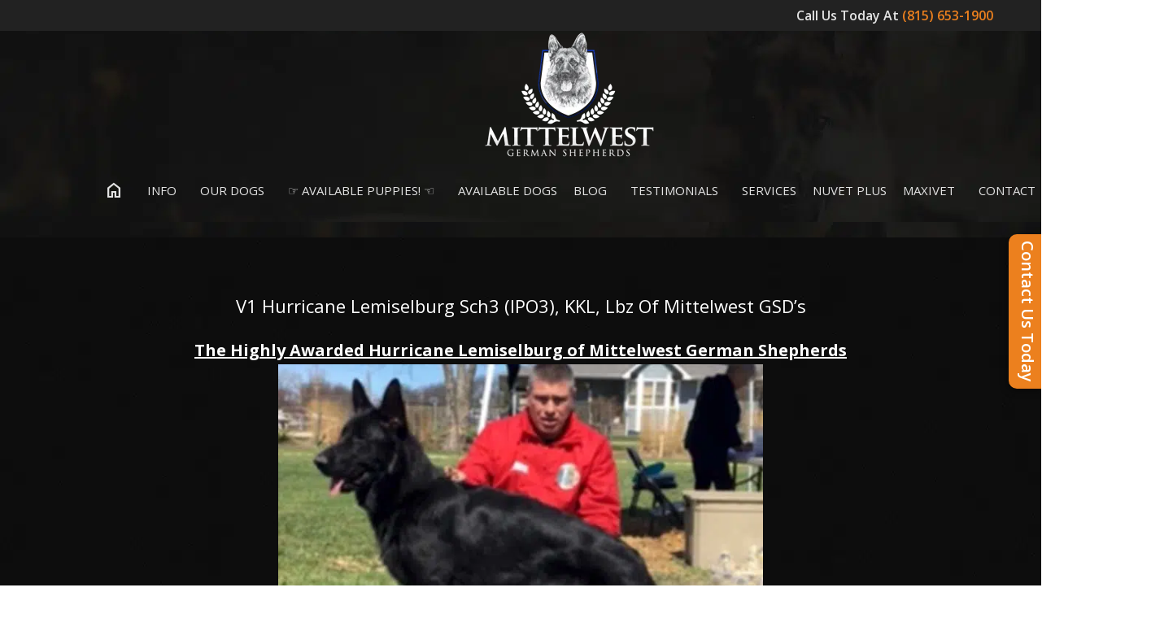

--- FILE ---
content_type: text/html; charset=UTF-8
request_url: https://www.mittelwest.com/our-dogs/stud-services/v1-hurricane-lemiselburg-sch3-kkl-lbz
body_size: 24770
content:
<!DOCTYPE html>
<!--[if lt IE 7]>      <html class="no-js lt-ie9 lt-ie8 lt-ie7" lang="en-US" prefix="og: https://ogp.me/ns#"> <![endif]-->
<!--[if IE 7]>         <html class="no-js lt-ie9 lt-ie8" lang="en-US" prefix="og: https://ogp.me/ns#"> <![endif]-->
<!--[if IE 8]>         <html class="no-js lt-ie9" lang="en-US" prefix="og: https://ogp.me/ns#"> <![endif]-->
<!--[if gt IE 8]><!--> <html class="no-js" lang="en-US" prefix="og: https://ogp.me/ns#"> <!--<![endif]-->
<head>
<meta charset="utf-8">
<meta name="viewport" content="width=device-width, initial-scale=1.0">
<meta http-equiv="X-UA-Compatible" content="IE=edge">

<link rel="shortcut icon" type="image/x-icon" href="https://www.mittelwest.com/wp-content/uploads/2016/10/favicon-32x32.png" />
<link rel="alternate" type="application/rss+xml" title="Mittelwest German Shepherds - The Finest German Shepherds In The World! Feed" href="https://www.mittelwest.com/feed/">

            <script data-no-defer="1" data-ezscrex="false" data-cfasync="false" data-pagespeed-no-defer data-cookieconsent="ignore">
                var ctPublicFunctions = {"_ajax_nonce":"8ea4abfac0","_rest_nonce":"f20fc137ed","_ajax_url":"\/wp-admin\/admin-ajax.php","_rest_url":"https:\/\/www.mittelwest.com\/wp-json\/","data__cookies_type":"native","data__ajax_type":"rest","data__bot_detector_enabled":"0","data__frontend_data_log_enabled":1,"cookiePrefix":"","wprocket_detected":false,"host_url":"www.mittelwest.com","text__ee_click_to_select":"Click to select the whole data","text__ee_original_email":"The complete one is","text__ee_got_it":"Got it","text__ee_blocked":"Blocked","text__ee_cannot_connect":"Cannot connect","text__ee_cannot_decode":"Can not decode email. Unknown reason","text__ee_email_decoder":"CleanTalk email decoder","text__ee_wait_for_decoding":"The magic is on the way!","text__ee_decoding_process":"Please wait a few seconds while we decode the contact data."}
            </script>
        
            <script data-no-defer="1" data-ezscrex="false" data-cfasync="false" data-pagespeed-no-defer data-cookieconsent="ignore">
                var ctPublic = {"_ajax_nonce":"8ea4abfac0","settings__forms__check_internal":"0","settings__forms__check_external":"0","settings__forms__force_protection":0,"settings__forms__search_test":"1","settings__forms__wc_add_to_cart":"0","settings__data__bot_detector_enabled":"0","settings__sfw__anti_crawler":0,"blog_home":"https:\/\/www.mittelwest.com\/","pixel__setting":"0","pixel__enabled":false,"pixel__url":null,"data__email_check_before_post":"1","data__email_check_exist_post":0,"data__cookies_type":"native","data__key_is_ok":true,"data__visible_fields_required":true,"wl_brandname":"Anti-Spam by CleanTalk","wl_brandname_short":"CleanTalk","ct_checkjs_key":193228928,"emailEncoderPassKey":"edca685f8a133e80d15d3c1461f9f9ac","bot_detector_forms_excluded":"W10=","advancedCacheExists":false,"varnishCacheExists":false,"wc_ajax_add_to_cart":false}
            </script>
        
<!-- Search Engine Optimization by Rank Math PRO - https://rankmath.com/ -->
<title>Our Dogs - Stud Dogs - V1 Hurricane Lemiselburg Sch3 (IPO3), KKL, Lbz (Solid Black import) - Mittelwest German Shepherds - The Finest German Shepherds In The World!</title>
<meta name="description" content="The Highly Awarded Hurricane Lemiselburg of Mittelwest German Shepherds"/>
<meta name="robots" content="follow, index, max-snippet:-1, max-video-preview:-1, max-image-preview:large"/>
<link rel="canonical" href="https://www.mittelwest.com/our-dogs/stud-services/v1-hurricane-lemiselburg-sch3-kkl-lbz" />
<meta property="og:locale" content="en_US" />
<meta property="og:type" content="article" />
<meta property="og:title" content="Our Dogs - Stud Dogs - V1 Hurricane Lemiselburg Sch3 (IPO3), KKL, Lbz (Solid Black import) - Mittelwest German Shepherds - The Finest German Shepherds In The World!" />
<meta property="og:description" content="The Highly Awarded Hurricane Lemiselburg of Mittelwest German Shepherds" />
<meta property="og:url" content="https://www.mittelwest.com/our-dogs/stud-services/v1-hurricane-lemiselburg-sch3-kkl-lbz" />
<meta property="og:site_name" content="Mittelwest German Shepherds - The Finest German Shepherds In The World!" />
<meta property="article:published_time" content="2021-02-10T07:23:17-05:00" />
<meta name="twitter:card" content="summary_large_image" />
<meta name="twitter:title" content="Our Dogs - Stud Dogs - V1 Hurricane Lemiselburg Sch3 (IPO3), KKL, Lbz (Solid Black import) - Mittelwest German Shepherds - The Finest German Shepherds In The World!" />
<meta name="twitter:description" content="The Highly Awarded Hurricane Lemiselburg of Mittelwest German Shepherds" />
<meta name="twitter:label1" content="Time to read" />
<meta name="twitter:data1" content="Less than a minute" />
<script type="application/ld+json" class="rank-math-schema-pro">{"@context":"https://schema.org","@graph":[{"@type":["Person","Organization"],"@id":"https://www.mittelwest.com/#person","name":"Mittelwest German Shepherds - The Finest German Shepherds In The World!"},{"@type":"WebSite","@id":"https://www.mittelwest.com/#website","url":"https://www.mittelwest.com","name":"Mittelwest German Shepherds - The Finest German Shepherds In The World!","publisher":{"@id":"https://www.mittelwest.com/#person"},"inLanguage":"en-US"},{"@type":"WebPage","@id":"https://www.mittelwest.com/our-dogs/stud-services/v1-hurricane-lemiselburg-sch3-kkl-lbz#webpage","url":"https://www.mittelwest.com/our-dogs/stud-services/v1-hurricane-lemiselburg-sch3-kkl-lbz","name":"Our Dogs - Stud Dogs - V1 Hurricane Lemiselburg Sch3 (IPO3), KKL, Lbz (Solid Black import) - Mittelwest German Shepherds - The Finest German Shepherds In The World!","datePublished":"2021-02-10T07:23:17-05:00","dateModified":"2021-02-10T07:23:17-05:00","isPartOf":{"@id":"https://www.mittelwest.com/#website"},"inLanguage":"en-US"},{"@type":"Person","@id":"https://www.mittelwest.com/our-dogs/stud-services/v1-hurricane-lemiselburg-sch3-kkl-lbz#author","name":"Julie Mittelwest","image":{"@type":"ImageObject","@id":"https://secure.gravatar.com/avatar/81d63e6681d3c7bf506d328985aff94a908ff71b47ee428d58b6b118ad2c6211?s=96&amp;d=mm&amp;r=g","url":"https://secure.gravatar.com/avatar/81d63e6681d3c7bf506d328985aff94a908ff71b47ee428d58b6b118ad2c6211?s=96&amp;d=mm&amp;r=g","caption":"Julie Mittelwest","inLanguage":"en-US"}},{"@type":"Article","headline":"Our Dogs - Stud Dogs - V1 Hurricane Lemiselburg Sch3 (IPO3), KKL, Lbz (Solid Black import) - Mittelwest","datePublished":"2021-02-10T07:23:17-05:00","dateModified":"2021-02-10T07:23:17-05:00","author":{"@id":"https://www.mittelwest.com/our-dogs/stud-services/v1-hurricane-lemiselburg-sch3-kkl-lbz#author","name":"Julie Mittelwest"},"publisher":{"@id":"https://www.mittelwest.com/#person"},"description":"The Highly Awarded Hurricane Lemiselburg of Mittelwest German Shepherds","name":"Our Dogs - Stud Dogs - V1 Hurricane Lemiselburg Sch3 (IPO3), KKL, Lbz (Solid Black import) - Mittelwest","@id":"https://www.mittelwest.com/our-dogs/stud-services/v1-hurricane-lemiselburg-sch3-kkl-lbz#richSnippet","isPartOf":{"@id":"https://www.mittelwest.com/our-dogs/stud-services/v1-hurricane-lemiselburg-sch3-kkl-lbz#webpage"},"inLanguage":"en-US","mainEntityOfPage":{"@id":"https://www.mittelwest.com/our-dogs/stud-services/v1-hurricane-lemiselburg-sch3-kkl-lbz#webpage"}}]}</script>
<!-- /Rank Math WordPress SEO plugin -->

<link rel='dns-prefetch' href='//fonts.googleapis.com' />
<link rel='preconnect' href='https://fonts.gstatic.com' crossorigin />
<link rel="alternate" type="application/rss+xml" title="Mittelwest German Shepherds - The Finest German Shepherds In The World! &raquo; Feed" href="https://www.mittelwest.com/feed/" />
<link rel="alternate" type="application/rss+xml" title="Mittelwest German Shepherds - The Finest German Shepherds In The World! &raquo; Comments Feed" href="https://www.mittelwest.com/comments/feed/" />
<link rel="alternate" title="oEmbed (JSON)" type="application/json+oembed" href="https://www.mittelwest.com/wp-json/oembed/1.0/embed?url=https%3A%2F%2Fwww.mittelwest.com%2Four-dogs%2Fstud-services%2Fv1-hurricane-lemiselburg-sch3-kkl-lbz" />
<link rel="alternate" title="oEmbed (XML)" type="text/xml+oembed" href="https://www.mittelwest.com/wp-json/oembed/1.0/embed?url=https%3A%2F%2Fwww.mittelwest.com%2Four-dogs%2Fstud-services%2Fv1-hurricane-lemiselburg-sch3-kkl-lbz&#038;format=xml" />
<style id='wp-img-auto-sizes-contain-inline-css' type='text/css'>
img:is([sizes=auto i],[sizes^="auto," i]){contain-intrinsic-size:3000px 1500px}
/*# sourceURL=wp-img-auto-sizes-contain-inline-css */
</style>
<style id='wp-emoji-styles-inline-css' type='text/css'>

	img.wp-smiley, img.emoji {
		display: inline !important;
		border: none !important;
		box-shadow: none !important;
		height: 1em !important;
		width: 1em !important;
		margin: 0 0.07em !important;
		vertical-align: -0.1em !important;
		background: none !important;
		padding: 0 !important;
	}
/*# sourceURL=wp-emoji-styles-inline-css */
</style>
<style id='wp-block-library-inline-css' type='text/css'>
:root{--wp-block-synced-color:#7a00df;--wp-block-synced-color--rgb:122,0,223;--wp-bound-block-color:var(--wp-block-synced-color);--wp-editor-canvas-background:#ddd;--wp-admin-theme-color:#007cba;--wp-admin-theme-color--rgb:0,124,186;--wp-admin-theme-color-darker-10:#006ba1;--wp-admin-theme-color-darker-10--rgb:0,107,160.5;--wp-admin-theme-color-darker-20:#005a87;--wp-admin-theme-color-darker-20--rgb:0,90,135;--wp-admin-border-width-focus:2px}@media (min-resolution:192dpi){:root{--wp-admin-border-width-focus:1.5px}}.wp-element-button{cursor:pointer}:root .has-very-light-gray-background-color{background-color:#eee}:root .has-very-dark-gray-background-color{background-color:#313131}:root .has-very-light-gray-color{color:#eee}:root .has-very-dark-gray-color{color:#313131}:root .has-vivid-green-cyan-to-vivid-cyan-blue-gradient-background{background:linear-gradient(135deg,#00d084,#0693e3)}:root .has-purple-crush-gradient-background{background:linear-gradient(135deg,#34e2e4,#4721fb 50%,#ab1dfe)}:root .has-hazy-dawn-gradient-background{background:linear-gradient(135deg,#faaca8,#dad0ec)}:root .has-subdued-olive-gradient-background{background:linear-gradient(135deg,#fafae1,#67a671)}:root .has-atomic-cream-gradient-background{background:linear-gradient(135deg,#fdd79a,#004a59)}:root .has-nightshade-gradient-background{background:linear-gradient(135deg,#330968,#31cdcf)}:root .has-midnight-gradient-background{background:linear-gradient(135deg,#020381,#2874fc)}:root{--wp--preset--font-size--normal:16px;--wp--preset--font-size--huge:42px}.has-regular-font-size{font-size:1em}.has-larger-font-size{font-size:2.625em}.has-normal-font-size{font-size:var(--wp--preset--font-size--normal)}.has-huge-font-size{font-size:var(--wp--preset--font-size--huge)}.has-text-align-center{text-align:center}.has-text-align-left{text-align:left}.has-text-align-right{text-align:right}.has-fit-text{white-space:nowrap!important}#end-resizable-editor-section{display:none}.aligncenter{clear:both}.items-justified-left{justify-content:flex-start}.items-justified-center{justify-content:center}.items-justified-right{justify-content:flex-end}.items-justified-space-between{justify-content:space-between}.screen-reader-text{border:0;clip-path:inset(50%);height:1px;margin:-1px;overflow:hidden;padding:0;position:absolute;width:1px;word-wrap:normal!important}.screen-reader-text:focus{background-color:#ddd;clip-path:none;color:#444;display:block;font-size:1em;height:auto;left:5px;line-height:normal;padding:15px 23px 14px;text-decoration:none;top:5px;width:auto;z-index:100000}html :where(.has-border-color){border-style:solid}html :where([style*=border-top-color]){border-top-style:solid}html :where([style*=border-right-color]){border-right-style:solid}html :where([style*=border-bottom-color]){border-bottom-style:solid}html :where([style*=border-left-color]){border-left-style:solid}html :where([style*=border-width]){border-style:solid}html :where([style*=border-top-width]){border-top-style:solid}html :where([style*=border-right-width]){border-right-style:solid}html :where([style*=border-bottom-width]){border-bottom-style:solid}html :where([style*=border-left-width]){border-left-style:solid}html :where(img[class*=wp-image-]){height:auto;max-width:100%}:where(figure){margin:0 0 1em}html :where(.is-position-sticky){--wp-admin--admin-bar--position-offset:var(--wp-admin--admin-bar--height,0px)}@media screen and (max-width:600px){html :where(.is-position-sticky){--wp-admin--admin-bar--position-offset:0px}}

/*# sourceURL=wp-block-library-inline-css */
</style><style id='global-styles-inline-css' type='text/css'>
:root{--wp--preset--aspect-ratio--square: 1;--wp--preset--aspect-ratio--4-3: 4/3;--wp--preset--aspect-ratio--3-4: 3/4;--wp--preset--aspect-ratio--3-2: 3/2;--wp--preset--aspect-ratio--2-3: 2/3;--wp--preset--aspect-ratio--16-9: 16/9;--wp--preset--aspect-ratio--9-16: 9/16;--wp--preset--color--black: #000000;--wp--preset--color--cyan-bluish-gray: #abb8c3;--wp--preset--color--white: #ffffff;--wp--preset--color--pale-pink: #f78da7;--wp--preset--color--vivid-red: #cf2e2e;--wp--preset--color--luminous-vivid-orange: #ff6900;--wp--preset--color--luminous-vivid-amber: #fcb900;--wp--preset--color--light-green-cyan: #7bdcb5;--wp--preset--color--vivid-green-cyan: #00d084;--wp--preset--color--pale-cyan-blue: #8ed1fc;--wp--preset--color--vivid-cyan-blue: #0693e3;--wp--preset--color--vivid-purple: #9b51e0;--wp--preset--gradient--vivid-cyan-blue-to-vivid-purple: linear-gradient(135deg,rgb(6,147,227) 0%,rgb(155,81,224) 100%);--wp--preset--gradient--light-green-cyan-to-vivid-green-cyan: linear-gradient(135deg,rgb(122,220,180) 0%,rgb(0,208,130) 100%);--wp--preset--gradient--luminous-vivid-amber-to-luminous-vivid-orange: linear-gradient(135deg,rgb(252,185,0) 0%,rgb(255,105,0) 100%);--wp--preset--gradient--luminous-vivid-orange-to-vivid-red: linear-gradient(135deg,rgb(255,105,0) 0%,rgb(207,46,46) 100%);--wp--preset--gradient--very-light-gray-to-cyan-bluish-gray: linear-gradient(135deg,rgb(238,238,238) 0%,rgb(169,184,195) 100%);--wp--preset--gradient--cool-to-warm-spectrum: linear-gradient(135deg,rgb(74,234,220) 0%,rgb(151,120,209) 20%,rgb(207,42,186) 40%,rgb(238,44,130) 60%,rgb(251,105,98) 80%,rgb(254,248,76) 100%);--wp--preset--gradient--blush-light-purple: linear-gradient(135deg,rgb(255,206,236) 0%,rgb(152,150,240) 100%);--wp--preset--gradient--blush-bordeaux: linear-gradient(135deg,rgb(254,205,165) 0%,rgb(254,45,45) 50%,rgb(107,0,62) 100%);--wp--preset--gradient--luminous-dusk: linear-gradient(135deg,rgb(255,203,112) 0%,rgb(199,81,192) 50%,rgb(65,88,208) 100%);--wp--preset--gradient--pale-ocean: linear-gradient(135deg,rgb(255,245,203) 0%,rgb(182,227,212) 50%,rgb(51,167,181) 100%);--wp--preset--gradient--electric-grass: linear-gradient(135deg,rgb(202,248,128) 0%,rgb(113,206,126) 100%);--wp--preset--gradient--midnight: linear-gradient(135deg,rgb(2,3,129) 0%,rgb(40,116,252) 100%);--wp--preset--font-size--small: 13px;--wp--preset--font-size--medium: 20px;--wp--preset--font-size--large: 36px;--wp--preset--font-size--x-large: 42px;--wp--preset--spacing--20: 0.44rem;--wp--preset--spacing--30: 0.67rem;--wp--preset--spacing--40: 1rem;--wp--preset--spacing--50: 1.5rem;--wp--preset--spacing--60: 2.25rem;--wp--preset--spacing--70: 3.38rem;--wp--preset--spacing--80: 5.06rem;--wp--preset--shadow--natural: 6px 6px 9px rgba(0, 0, 0, 0.2);--wp--preset--shadow--deep: 12px 12px 50px rgba(0, 0, 0, 0.4);--wp--preset--shadow--sharp: 6px 6px 0px rgba(0, 0, 0, 0.2);--wp--preset--shadow--outlined: 6px 6px 0px -3px rgb(255, 255, 255), 6px 6px rgb(0, 0, 0);--wp--preset--shadow--crisp: 6px 6px 0px rgb(0, 0, 0);}:where(.is-layout-flex){gap: 0.5em;}:where(.is-layout-grid){gap: 0.5em;}body .is-layout-flex{display: flex;}.is-layout-flex{flex-wrap: wrap;align-items: center;}.is-layout-flex > :is(*, div){margin: 0;}body .is-layout-grid{display: grid;}.is-layout-grid > :is(*, div){margin: 0;}:where(.wp-block-columns.is-layout-flex){gap: 2em;}:where(.wp-block-columns.is-layout-grid){gap: 2em;}:where(.wp-block-post-template.is-layout-flex){gap: 1.25em;}:where(.wp-block-post-template.is-layout-grid){gap: 1.25em;}.has-black-color{color: var(--wp--preset--color--black) !important;}.has-cyan-bluish-gray-color{color: var(--wp--preset--color--cyan-bluish-gray) !important;}.has-white-color{color: var(--wp--preset--color--white) !important;}.has-pale-pink-color{color: var(--wp--preset--color--pale-pink) !important;}.has-vivid-red-color{color: var(--wp--preset--color--vivid-red) !important;}.has-luminous-vivid-orange-color{color: var(--wp--preset--color--luminous-vivid-orange) !important;}.has-luminous-vivid-amber-color{color: var(--wp--preset--color--luminous-vivid-amber) !important;}.has-light-green-cyan-color{color: var(--wp--preset--color--light-green-cyan) !important;}.has-vivid-green-cyan-color{color: var(--wp--preset--color--vivid-green-cyan) !important;}.has-pale-cyan-blue-color{color: var(--wp--preset--color--pale-cyan-blue) !important;}.has-vivid-cyan-blue-color{color: var(--wp--preset--color--vivid-cyan-blue) !important;}.has-vivid-purple-color{color: var(--wp--preset--color--vivid-purple) !important;}.has-black-background-color{background-color: var(--wp--preset--color--black) !important;}.has-cyan-bluish-gray-background-color{background-color: var(--wp--preset--color--cyan-bluish-gray) !important;}.has-white-background-color{background-color: var(--wp--preset--color--white) !important;}.has-pale-pink-background-color{background-color: var(--wp--preset--color--pale-pink) !important;}.has-vivid-red-background-color{background-color: var(--wp--preset--color--vivid-red) !important;}.has-luminous-vivid-orange-background-color{background-color: var(--wp--preset--color--luminous-vivid-orange) !important;}.has-luminous-vivid-amber-background-color{background-color: var(--wp--preset--color--luminous-vivid-amber) !important;}.has-light-green-cyan-background-color{background-color: var(--wp--preset--color--light-green-cyan) !important;}.has-vivid-green-cyan-background-color{background-color: var(--wp--preset--color--vivid-green-cyan) !important;}.has-pale-cyan-blue-background-color{background-color: var(--wp--preset--color--pale-cyan-blue) !important;}.has-vivid-cyan-blue-background-color{background-color: var(--wp--preset--color--vivid-cyan-blue) !important;}.has-vivid-purple-background-color{background-color: var(--wp--preset--color--vivid-purple) !important;}.has-black-border-color{border-color: var(--wp--preset--color--black) !important;}.has-cyan-bluish-gray-border-color{border-color: var(--wp--preset--color--cyan-bluish-gray) !important;}.has-white-border-color{border-color: var(--wp--preset--color--white) !important;}.has-pale-pink-border-color{border-color: var(--wp--preset--color--pale-pink) !important;}.has-vivid-red-border-color{border-color: var(--wp--preset--color--vivid-red) !important;}.has-luminous-vivid-orange-border-color{border-color: var(--wp--preset--color--luminous-vivid-orange) !important;}.has-luminous-vivid-amber-border-color{border-color: var(--wp--preset--color--luminous-vivid-amber) !important;}.has-light-green-cyan-border-color{border-color: var(--wp--preset--color--light-green-cyan) !important;}.has-vivid-green-cyan-border-color{border-color: var(--wp--preset--color--vivid-green-cyan) !important;}.has-pale-cyan-blue-border-color{border-color: var(--wp--preset--color--pale-cyan-blue) !important;}.has-vivid-cyan-blue-border-color{border-color: var(--wp--preset--color--vivid-cyan-blue) !important;}.has-vivid-purple-border-color{border-color: var(--wp--preset--color--vivid-purple) !important;}.has-vivid-cyan-blue-to-vivid-purple-gradient-background{background: var(--wp--preset--gradient--vivid-cyan-blue-to-vivid-purple) !important;}.has-light-green-cyan-to-vivid-green-cyan-gradient-background{background: var(--wp--preset--gradient--light-green-cyan-to-vivid-green-cyan) !important;}.has-luminous-vivid-amber-to-luminous-vivid-orange-gradient-background{background: var(--wp--preset--gradient--luminous-vivid-amber-to-luminous-vivid-orange) !important;}.has-luminous-vivid-orange-to-vivid-red-gradient-background{background: var(--wp--preset--gradient--luminous-vivid-orange-to-vivid-red) !important;}.has-very-light-gray-to-cyan-bluish-gray-gradient-background{background: var(--wp--preset--gradient--very-light-gray-to-cyan-bluish-gray) !important;}.has-cool-to-warm-spectrum-gradient-background{background: var(--wp--preset--gradient--cool-to-warm-spectrum) !important;}.has-blush-light-purple-gradient-background{background: var(--wp--preset--gradient--blush-light-purple) !important;}.has-blush-bordeaux-gradient-background{background: var(--wp--preset--gradient--blush-bordeaux) !important;}.has-luminous-dusk-gradient-background{background: var(--wp--preset--gradient--luminous-dusk) !important;}.has-pale-ocean-gradient-background{background: var(--wp--preset--gradient--pale-ocean) !important;}.has-electric-grass-gradient-background{background: var(--wp--preset--gradient--electric-grass) !important;}.has-midnight-gradient-background{background: var(--wp--preset--gradient--midnight) !important;}.has-small-font-size{font-size: var(--wp--preset--font-size--small) !important;}.has-medium-font-size{font-size: var(--wp--preset--font-size--medium) !important;}.has-large-font-size{font-size: var(--wp--preset--font-size--large) !important;}.has-x-large-font-size{font-size: var(--wp--preset--font-size--x-large) !important;}
/*# sourceURL=global-styles-inline-css */
</style>

<style id='classic-theme-styles-inline-css' type='text/css'>
/*! This file is auto-generated */
.wp-block-button__link{color:#fff;background-color:#32373c;border-radius:9999px;box-shadow:none;text-decoration:none;padding:calc(.667em + 2px) calc(1.333em + 2px);font-size:1.125em}.wp-block-file__button{background:#32373c;color:#fff;text-decoration:none}
/*# sourceURL=/wp-includes/css/classic-themes.min.css */
</style>
<link rel='stylesheet' id='cleantalk-public-css-css' href='https://www.mittelwest.com/wp-content/plugins/cleantalk-spam-protect/css/cleantalk-public.min.css?ver=6.70.1_1766179309' type='text/css' media='all' />
<link rel='stylesheet' id='cleantalk-email-decoder-css-css' href='https://www.mittelwest.com/wp-content/plugins/cleantalk-spam-protect/css/cleantalk-email-decoder.min.css?ver=6.70.1_1766179309' type='text/css' media='all' />
<link rel='stylesheet' id='contact-form-7-css' href='https://www.mittelwest.com/wp-content/plugins/contact-form-7/includes/css/styles.css?ver=5.7.1' type='text/css' media='all' />
<link rel='stylesheet' id='easy_testimonial_style-css' href='https://www.mittelwest.com/wp-content/plugins/easy-testimonials/include/assets/css/style.css?ver=6.9' type='text/css' media='all' />
<link rel='stylesheet' id='video_popup_main_style-css' href='https://www.mittelwest.com/wp-content/plugins/video-popup/assets/css/videoPopup.css?ver=2.0.3' type='text/css' media='all' />
<link rel='stylesheet' id='js_composer_front-css' href='https://www.mittelwest.com/wp-content/plugins/js_composer/assets/css/js_composer.min.css?ver=8.5' type='text/css' media='all' />
<link rel='stylesheet' id='bsf-Defaults-css' href='https://www.mittelwest.com/wp-content/uploads/smile_fonts/Defaults/Defaults.css?ver=3.21.2' type='text/css' media='all' />
<link rel='stylesheet' id='bsf-icomoon-css' href='https://www.mittelwest.com/wp-content/uploads/smile_fonts/icomoon/icomoon.css?ver=3.21.2' type='text/css' media='all' />
<link rel='stylesheet' id='horseclub_bootstrap-css' href='https://www.mittelwest.com/wp-content/themes/horseclub/assets/css/bootstrap.css' type='text/css' media='all' />
<link rel='stylesheet' id='horseclub_theme-css' href='https://www.mittelwest.com/wp-content/themes/horseclub/assets/css/horseclub.css?ver=1.0' type='text/css' media='all' />
<link rel='stylesheet' id='horsclub_child-css' href='https://www.mittelwest.com/wp-content/themes/horseclub-child/style.css' type='text/css' media='all' />
<link rel='stylesheet' id='horseclub_theme-custom-css' href='https://www.mittelwest.com/wp-content/themes/horseclub-child/custom-skin.css' type='text/css' media='all' />
<link rel="preload" as="style" href="https://fonts.googleapis.com/css?family=Lato:400%7COpen%20Sans:400,600&#038;display=swap&#038;ver=1765830446" /><link rel="stylesheet" href="https://fonts.googleapis.com/css?family=Lato:400%7COpen%20Sans:400,600&#038;display=swap&#038;ver=1765830446" media="print" onload="this.media='all'"><noscript><link rel="stylesheet" href="https://fonts.googleapis.com/css?family=Lato:400%7COpen%20Sans:400,600&#038;display=swap&#038;ver=1765830446" /></noscript><script type="text/javascript" src="https://www.mittelwest.com/wp-content/plugins/cleantalk-spam-protect/js/apbct-public-bundle_gathering.min.js?ver=6.70.1_1766179309" id="apbct-public-bundle_gathering.min-js-js"></script>
<script type="text/javascript" src="https://www.mittelwest.com/wp-includes/js/jquery/jquery.min.js?ver=3.7.1" id="jquery-core-js"></script>
<script type="text/javascript" src="https://www.mittelwest.com/wp-includes/js/jquery/jquery-migrate.min.js?ver=3.4.1" id="jquery-migrate-js"></script>
<script type="text/javascript" src="//www.mittelwest.com/wp-content/plugins/revslider/sr6/assets/js/rbtools.min.js?ver=6.7.40" async id="tp-tools-js"></script>
<script type="text/javascript" src="//www.mittelwest.com/wp-content/plugins/revslider/sr6/assets/js/rs6.min.js?ver=6.7.40" async id="revmin-js"></script>
<script type="text/javascript" id="video_popup_main_modal-js-extra">
/* <![CDATA[ */
var theVideoPopupGeneralOptions = {"wrap_close":"false","no_cookie":"false","debug":"0"};
//# sourceURL=video_popup_main_modal-js-extra
/* ]]> */
</script>
<script type="text/javascript" src="https://www.mittelwest.com/wp-content/plugins/video-popup/assets/js/videoPopup.js?ver=2.0.3" id="video_popup_main_modal-js"></script>
<script type="text/javascript" id="analytify-events-tracking-js-extra">
/* <![CDATA[ */
var analytify_events_tracking = {"ajaxurl":"https://www.mittelwest.com/wp-admin/admin-ajax.php","tracking_mode":"ga","ga_mode":"ga4","tracking_code":"G-5NNMXBZPYC","is_track_user":"1","root_domain":"mittelwest.com","affiliate_link":"","download_extension":"zip|mp3*|mpe*g|pdf|docx*|pptx*|xlsx*|rar*","anchor_tracking":""};
//# sourceURL=analytify-events-tracking-js-extra
/* ]]> */
</script>
<script type="text/javascript" src="https://www.mittelwest.com/wp-content/plugins/wp-analytify-pro/inc/modules/events-tracking/assets/js/analytify-events-tracking.min.js?ver=7.1.1" id="analytify-events-tracking-js"></script>
<script type="text/javascript" src="https://www.mittelwest.com/wp-content/themes/horseclub/assets/js/vendor/modernizr-2.6.2.min.js" id="horseclub_modernizr-js"></script>
<script type="text/javascript" id="easy-testimonials-reveal-js-extra">
/* <![CDATA[ */
var easy_testimonials_reveal = {"show_less_text":"Show Less"};
//# sourceURL=easy-testimonials-reveal-js-extra
/* ]]> */
</script>
<script type="text/javascript" src="https://www.mittelwest.com/wp-content/plugins/easy-testimonials/include/assets/js/easy-testimonials-reveal.js?ver=6.9" id="easy-testimonials-reveal-js"></script>
<script></script><link rel="https://api.w.org/" href="https://www.mittelwest.com/wp-json/" /><link rel="alternate" title="JSON" type="application/json" href="https://www.mittelwest.com/wp-json/wp/v2/pages/21391" /><link rel="EditURI" type="application/rsd+xml" title="RSD" href="https://www.mittelwest.com/xmlrpc.php?rsd" />

<link rel='shortlink' href='https://www.mittelwest.com/?p=21391' />
<meta name="generator" content="Redux 4.5.9" />
<script type="text/javascript" src='//www.mittelwest.com/wp-content/uploads/custom-css-js/14015.js?v=8994'></script>
<!-- start Simple Custom CSS and JS -->
<script type="text/javascript">
jQuery(function($){
$("menu-item-5300 a:first").click(function() {
   return false;
});
$("#menu-item-12489 a:first").click(function() {
   return false;
});
$("#menu-item-12506 a:first").click(function() {
   return false;
});
$("#menu-item-12513 a:first").click(function() {
   return false;
});$("#menu-item-12521 a:first").click(function() {
   return false;
});
$("#menu-item-12522 a:first").click(function() {
   return false;
});$("#menu-item-12505 a:first").click(function() {
   return false;
});
});</script>
<!-- end Simple Custom CSS and JS -->
<style type="text/css" media="screen"></style><style type="text/css" media="screen">@media (max-width: 728px) {}</style><style type="text/css" media="screen">@media (max-width: 320px) {}</style><script type="text/javascript">var kwcodeid = 403; var kwcid=141; var kwurl = 'https://almostillegalads.calltrack.co/';</script> <script type="text/javascript" src="https://cdn.calltrack.co/static/keyword-tracking.js"></script>
<link rel="stylesheet" href="https://fonts.googleapis.com/css2?family=Material+Symbols+Outlined:opsz,wght,FILL,GRAD@24,400,0,0&icon_names=home" />
<script type="text/javascript">
(function(url){
	if(/(?:Chrome\/26\.0\.1410\.63 Safari\/537\.31|WordfenceTestMonBot)/.test(navigator.userAgent)){ return; }
	var addEvent = function(evt, handler) {
		if (window.addEventListener) {
			document.addEventListener(evt, handler, false);
		} else if (window.attachEvent) {
			document.attachEvent('on' + evt, handler);
		}
	};
	var removeEvent = function(evt, handler) {
		if (window.removeEventListener) {
			document.removeEventListener(evt, handler, false);
		} else if (window.detachEvent) {
			document.detachEvent('on' + evt, handler);
		}
	};
	var evts = 'contextmenu dblclick drag dragend dragenter dragleave dragover dragstart drop keydown keypress keyup mousedown mousemove mouseout mouseover mouseup mousewheel scroll'.split(' ');
	var logHuman = function() {
		if (window.wfLogHumanRan) { return; }
		window.wfLogHumanRan = true;
		var wfscr = document.createElement('script');
		wfscr.type = 'text/javascript';
		wfscr.async = true;
		wfscr.src = url + '&r=' + Math.random();
		(document.getElementsByTagName('head')[0]||document.getElementsByTagName('body')[0]).appendChild(wfscr);
		for (var i = 0; i < evts.length; i++) {
			removeEvent(evts[i], logHuman);
		}
	};
	for (var i = 0; i < evts.length; i++) {
		addEvent(evts[i], logHuman);
	}
})('//www.mittelwest.com/?wordfence_lh=1&hid=4FF329AFEB711CE107E5D84338E9073C');
</script><!-- This code is added by Analytify (8.0.0) https://analytify.io/ !-->
						<script async src="https://www.googletagmanager.com/gtag/js?id=G-5NNMXBZPYC"></script>
			<script>
			window.dataLayer = window.dataLayer || [];
			function gtag(){dataLayer.push(arguments);}
			gtag('js', new Date());

			const configuration = {"anonymize_ip":"false","forceSSL":"false","allow_display_features":"true","debug_mode":true};
			const gaID = 'G-5NNMXBZPYC';

			
			gtag('config', gaID, configuration);

			
			</script>

			<!-- This code is added by Analytify (8.0.0) !--><style type="text/css">#logo {margin-top:10px;}.topclass.topclass-shrink #logo #uplogo img {margin-top:0px;}#logo {padding-bottom:0px;}#logo {margin-left:0px;}.normal.light .topclass{background:rgba(0, 0, 0, 0.6) !important;}@media (min-width: 1025px) {.topclass{background-image:url(https://www.mittelwest.com/wp-content/uploads/2016/08/inner-header_img.jpg) !important}}#logo {margin-right:0px;}.normal .topclass.topclass-shrink {background: !important;}.topbarmenu ul li.menu_icon a i {font-size:14px;}#nav-main, .search_menu, .shop_icon, .popup_menuo {margin-top:0px;}#nav-main ul.sf-menu li.current_page_item>a {color:#FF8B21 !important;}.topclass-shrink #nav-main ul.sf-menu a {color: !important;}.topclass.topclass-shrink #nav-main, .topclass.topclass-shrink .shop_icon, .topclass.topclass-shrink .search_menu, .topclass.topclass-shrink .popup_menuo {margin-top:0px;}.top-bar-section {background:#222222;}.topbarmenu ul li {margin-right:0px;}ul.sf-dropdown-menu{margin-top:0px !important;}.topbarmenu ul li {font-family:Open Sans;}.wrap.maincontent {background:#0E0E0E !important;}.search_menu i,.shop_icon a, .search_menu i {color: !important;}.nav-trigger-case .up-menu-icon i {color: !important;}#toggle-menu span {background: !important;}/* mouse over link */
a:hover {
    color: #ffffff;
}

.datahead {
display: none;
}

.page-id-9070 .maincontent > .vc_row {
    background-image: url(https://www.mittelwest.com/wp-content/uploads/2016/11/wonder-lake-shutzhund-club-mittelwest-german-shepherds.jpg) !important;
    background-size: 100%;
    background-attachment: fixed;
}

.wpb_flexslider .flex-control-paging li a.flex-active {
    background: #ffffff !important;
}
.wpb_flexslider .flex-control-paging li a {
    background: rgb(0, 136, 204) !important;
}

th.show_table {
    color: #FFFFFF;
}

.page-id-7393 .title1 {
    display: none;
}
.wpcf7 #form2 input.wpcf7-submit {
    color: #0e0e0e!important;
    border: 1px solid #fefefe!important;
    background: white !important;
    border-radius: 4px !important;
}
.wpcf7 #form2 input.wpcf7-submit:hover {
    background: #d0d0d0 !important;
}

.page-id-6709 .maincontent > .vc_row {
    background-image: url(https://www.mittelwest.com/wp-content/uploads/2016/12/mittelwest-german-shepherds-at-search-rescue-cadaver-recovery-background.jpg) !important;
    background-size: 100%;
    background-attachment: fixed;
}
.footercopy{padding-bottom:10px !important;}
#html5-watermark{display: none !important;}
.img-full{width: 100% !important;margin:0;display:block;}
.img-full img{overflow: auto;}
.progeny-slider{
    z-index: 6;
white-space: nowrap;
font-size: 14px;
line-height: 14px;
font-weight: 500;
color: rgb(255, 255, 255);
font-family: Roboto;
background-color: rgba(0, 0, 0, 0.75);
border-color: rgb(0, 0, 0);
outline: currentcolor none medium;
box-shadow: rgb(153, 153, 153) 0px 0px 0px 0px;
box-sizing: border-box;
cursor: pointer;
visibility: inherit;
transition: none 0s ease 0s;
text-align: inherit;
padding: 10px 30px;
letter-spacing: 0px;
min-height: 0px;
min-width: 0px;
max-height: none;
max-width: none;
opacity: 1;
transform: translate3d(0px, 0px, 0px);
transform-origin: 50% 50% 0px;
}
div.ppt {
    color: #fff;
    font-size: 14px;
    text-align: center !important;
    font-weight:700;
}
div.pp_overlay {
opacity:0.9 !important;
}
.tp-tabs, .tp-thumbs, .tp-bullets {
    top: 30px !important;
}
/*.tp-thumb-mask::before{content:"Jump To" !important;text-align:center;margin-bottom:10px;}*/
.email-cta-float{
	position:fixed;
	width:40px;
	height:190px;
	top:40%;
	right:0px;
	background-color:#ec801e;
	color:#FFF;
	/*border-radius:50px;*/
	text-align:center;
	font-size: 25px;
	cursor:pointer;
	border-radius:10px 0px 0px 10px;
	box-shadow: -1px 2px 10px 0px #00000080;
	font-weight:600;	
}</style><meta name="generator" content="Powered by WPBakery Page Builder - drag and drop page builder for WordPress."/>
<meta name="generator" content="Powered by Slider Revolution 6.7.40 - responsive, Mobile-Friendly Slider Plugin for WordPress with comfortable drag and drop interface." />
<style type="text/css">.saboxplugin-wrap{-webkit-box-sizing:border-box;-moz-box-sizing:border-box;-ms-box-sizing:border-box;box-sizing:border-box;border:1px solid #eee;width:100%;clear:both;display:block;overflow:hidden;word-wrap:break-word;position:relative}.saboxplugin-wrap .saboxplugin-gravatar{float:left;padding:0 20px 20px 20px}.saboxplugin-wrap .saboxplugin-gravatar img{max-width:100px;height:auto;border-radius:0;}.saboxplugin-wrap .saboxplugin-authorname{font-size:18px;line-height:1;margin:20px 0 0 20px;display:block}.saboxplugin-wrap .saboxplugin-authorname a{text-decoration:none}.saboxplugin-wrap .saboxplugin-authorname a:focus{outline:0}.saboxplugin-wrap .saboxplugin-desc{display:block;margin:5px 20px}.saboxplugin-wrap .saboxplugin-desc a{text-decoration:underline}.saboxplugin-wrap .saboxplugin-desc p{margin:5px 0 12px}.saboxplugin-wrap .saboxplugin-web{margin:0 20px 15px;text-align:left}.saboxplugin-wrap .sab-web-position{text-align:right}.saboxplugin-wrap .saboxplugin-web a{color:#ccc;text-decoration:none}.saboxplugin-wrap .saboxplugin-socials{position:relative;display:block;background:#fcfcfc;padding:5px;border-top:1px solid #eee}.saboxplugin-wrap .saboxplugin-socials a svg{width:20px;height:20px}.saboxplugin-wrap .saboxplugin-socials a svg .st2{fill:#fff; transform-origin:center center;}.saboxplugin-wrap .saboxplugin-socials a svg .st1{fill:rgba(0,0,0,.3)}.saboxplugin-wrap .saboxplugin-socials a:hover{opacity:.8;-webkit-transition:opacity .4s;-moz-transition:opacity .4s;-o-transition:opacity .4s;transition:opacity .4s;box-shadow:none!important;-webkit-box-shadow:none!important}.saboxplugin-wrap .saboxplugin-socials .saboxplugin-icon-color{box-shadow:none;padding:0;border:0;-webkit-transition:opacity .4s;-moz-transition:opacity .4s;-o-transition:opacity .4s;transition:opacity .4s;display:inline-block;color:#fff;font-size:0;text-decoration:inherit;margin:5px;-webkit-border-radius:0;-moz-border-radius:0;-ms-border-radius:0;-o-border-radius:0;border-radius:0;overflow:hidden}.saboxplugin-wrap .saboxplugin-socials .saboxplugin-icon-grey{text-decoration:inherit;box-shadow:none;position:relative;display:-moz-inline-stack;display:inline-block;vertical-align:middle;zoom:1;margin:10px 5px;color:#444;fill:#444}.clearfix:after,.clearfix:before{content:' ';display:table;line-height:0;clear:both}.ie7 .clearfix{zoom:1}.saboxplugin-socials.sabox-colored .saboxplugin-icon-color .sab-twitch{border-color:#38245c}.saboxplugin-socials.sabox-colored .saboxplugin-icon-color .sab-behance{border-color:#003eb0}.saboxplugin-socials.sabox-colored .saboxplugin-icon-color .sab-deviantart{border-color:#036824}.saboxplugin-socials.sabox-colored .saboxplugin-icon-color .sab-digg{border-color:#00327c}.saboxplugin-socials.sabox-colored .saboxplugin-icon-color .sab-dribbble{border-color:#ba1655}.saboxplugin-socials.sabox-colored .saboxplugin-icon-color .sab-facebook{border-color:#1e2e4f}.saboxplugin-socials.sabox-colored .saboxplugin-icon-color .sab-flickr{border-color:#003576}.saboxplugin-socials.sabox-colored .saboxplugin-icon-color .sab-github{border-color:#264874}.saboxplugin-socials.sabox-colored .saboxplugin-icon-color .sab-google{border-color:#0b51c5}.saboxplugin-socials.sabox-colored .saboxplugin-icon-color .sab-html5{border-color:#902e13}.saboxplugin-socials.sabox-colored .saboxplugin-icon-color .sab-instagram{border-color:#1630aa}.saboxplugin-socials.sabox-colored .saboxplugin-icon-color .sab-linkedin{border-color:#00344f}.saboxplugin-socials.sabox-colored .saboxplugin-icon-color .sab-pinterest{border-color:#5b040e}.saboxplugin-socials.sabox-colored .saboxplugin-icon-color .sab-reddit{border-color:#992900}.saboxplugin-socials.sabox-colored .saboxplugin-icon-color .sab-rss{border-color:#a43b0a}.saboxplugin-socials.sabox-colored .saboxplugin-icon-color .sab-sharethis{border-color:#5d8420}.saboxplugin-socials.sabox-colored .saboxplugin-icon-color .sab-soundcloud{border-color:#995200}.saboxplugin-socials.sabox-colored .saboxplugin-icon-color .sab-spotify{border-color:#0f612c}.saboxplugin-socials.sabox-colored .saboxplugin-icon-color .sab-stackoverflow{border-color:#a95009}.saboxplugin-socials.sabox-colored .saboxplugin-icon-color .sab-steam{border-color:#006388}.saboxplugin-socials.sabox-colored .saboxplugin-icon-color .sab-user_email{border-color:#b84e05}.saboxplugin-socials.sabox-colored .saboxplugin-icon-color .sab-tumblr{border-color:#10151b}.saboxplugin-socials.sabox-colored .saboxplugin-icon-color .sab-twitter{border-color:#0967a0}.saboxplugin-socials.sabox-colored .saboxplugin-icon-color .sab-vimeo{border-color:#0d7091}.saboxplugin-socials.sabox-colored .saboxplugin-icon-color .sab-windows{border-color:#003f71}.saboxplugin-socials.sabox-colored .saboxplugin-icon-color .sab-whatsapp{border-color:#003f71}.saboxplugin-socials.sabox-colored .saboxplugin-icon-color .sab-wordpress{border-color:#0f3647}.saboxplugin-socials.sabox-colored .saboxplugin-icon-color .sab-yahoo{border-color:#14002d}.saboxplugin-socials.sabox-colored .saboxplugin-icon-color .sab-youtube{border-color:#900}.saboxplugin-socials.sabox-colored .saboxplugin-icon-color .sab-xing{border-color:#000202}.saboxplugin-socials.sabox-colored .saboxplugin-icon-color .sab-mixcloud{border-color:#2475a0}.saboxplugin-socials.sabox-colored .saboxplugin-icon-color .sab-vk{border-color:#243549}.saboxplugin-socials.sabox-colored .saboxplugin-icon-color .sab-medium{border-color:#00452c}.saboxplugin-socials.sabox-colored .saboxplugin-icon-color .sab-quora{border-color:#420e00}.saboxplugin-socials.sabox-colored .saboxplugin-icon-color .sab-meetup{border-color:#9b181c}.saboxplugin-socials.sabox-colored .saboxplugin-icon-color .sab-goodreads{border-color:#000}.saboxplugin-socials.sabox-colored .saboxplugin-icon-color .sab-snapchat{border-color:#999700}.saboxplugin-socials.sabox-colored .saboxplugin-icon-color .sab-500px{border-color:#00557f}.saboxplugin-socials.sabox-colored .saboxplugin-icon-color .sab-mastodont{border-color:#185886}.sabox-plus-item{margin-bottom:20px}@media screen and (max-width:480px){.saboxplugin-wrap{text-align:center}.saboxplugin-wrap .saboxplugin-gravatar{float:none;padding:20px 0;text-align:center;margin:0 auto;display:block}.saboxplugin-wrap .saboxplugin-gravatar img{float:none;display:inline-block;display:-moz-inline-stack;vertical-align:middle;zoom:1}.saboxplugin-wrap .saboxplugin-desc{margin:0 10px 20px;text-align:center}.saboxplugin-wrap .saboxplugin-authorname{text-align:center;margin:10px 0 20px}}body .saboxplugin-authorname a,body .saboxplugin-authorname a:hover{box-shadow:none;-webkit-box-shadow:none}a.sab-profile-edit{font-size:16px!important;line-height:1!important}.sab-edit-settings a,a.sab-profile-edit{color:#0073aa!important;box-shadow:none!important;-webkit-box-shadow:none!important}.sab-edit-settings{margin-right:15px;position:absolute;right:0;z-index:2;bottom:10px;line-height:20px}.sab-edit-settings i{margin-left:5px}.saboxplugin-socials{line-height:1!important}.rtl .saboxplugin-wrap .saboxplugin-gravatar{float:right}.rtl .saboxplugin-wrap .saboxplugin-authorname{display:flex;align-items:center}.rtl .saboxplugin-wrap .saboxplugin-authorname .sab-profile-edit{margin-right:10px}.rtl .sab-edit-settings{right:auto;left:0}img.sab-custom-avatar{max-width:75px;}.saboxplugin-wrap {margin-top:0px; margin-bottom:0px; padding: 0px 0px }.saboxplugin-wrap .saboxplugin-authorname {font-size:18px; line-height:25px;}.saboxplugin-wrap .saboxplugin-desc p, .saboxplugin-wrap .saboxplugin-desc {font-size:14px !important; line-height:21px !important;}.saboxplugin-wrap .saboxplugin-web {font-size:14px;}.saboxplugin-wrap .saboxplugin-socials a svg {width:18px;height:18px;}</style><script>function setREVStartSize(e){
			//window.requestAnimationFrame(function() {
				window.RSIW = window.RSIW===undefined ? window.innerWidth : window.RSIW;
				window.RSIH = window.RSIH===undefined ? window.innerHeight : window.RSIH;
				try {
					var pw = document.getElementById(e.c).parentNode.offsetWidth,
						newh;
					pw = pw===0 || isNaN(pw) || (e.l=="fullwidth" || e.layout=="fullwidth") ? window.RSIW : pw;
					e.tabw = e.tabw===undefined ? 0 : parseInt(e.tabw);
					e.thumbw = e.thumbw===undefined ? 0 : parseInt(e.thumbw);
					e.tabh = e.tabh===undefined ? 0 : parseInt(e.tabh);
					e.thumbh = e.thumbh===undefined ? 0 : parseInt(e.thumbh);
					e.tabhide = e.tabhide===undefined ? 0 : parseInt(e.tabhide);
					e.thumbhide = e.thumbhide===undefined ? 0 : parseInt(e.thumbhide);
					e.mh = e.mh===undefined || e.mh=="" || e.mh==="auto" ? 0 : parseInt(e.mh,0);
					if(e.layout==="fullscreen" || e.l==="fullscreen")
						newh = Math.max(e.mh,window.RSIH);
					else{
						e.gw = Array.isArray(e.gw) ? e.gw : [e.gw];
						for (var i in e.rl) if (e.gw[i]===undefined || e.gw[i]===0) e.gw[i] = e.gw[i-1];
						e.gh = e.el===undefined || e.el==="" || (Array.isArray(e.el) && e.el.length==0)? e.gh : e.el;
						e.gh = Array.isArray(e.gh) ? e.gh : [e.gh];
						for (var i in e.rl) if (e.gh[i]===undefined || e.gh[i]===0) e.gh[i] = e.gh[i-1];
											
						var nl = new Array(e.rl.length),
							ix = 0,
							sl;
						e.tabw = e.tabhide>=pw ? 0 : e.tabw;
						e.thumbw = e.thumbhide>=pw ? 0 : e.thumbw;
						e.tabh = e.tabhide>=pw ? 0 : e.tabh;
						e.thumbh = e.thumbhide>=pw ? 0 : e.thumbh;
						for (var i in e.rl) nl[i] = e.rl[i]<window.RSIW ? 0 : e.rl[i];
						sl = nl[0];
						for (var i in nl) if (sl>nl[i] && nl[i]>0) { sl = nl[i]; ix=i;}
						var m = pw>(e.gw[ix]+e.tabw+e.thumbw) ? 1 : (pw-(e.tabw+e.thumbw)) / (e.gw[ix]);
						newh =  (e.gh[ix] * m) + (e.tabh + e.thumbh);
					}
					var el = document.getElementById(e.c);
					if (el!==null && el) el.style.height = newh+"px";
					el = document.getElementById(e.c+"_wrapper");
					if (el!==null && el) {
						el.style.height = newh+"px";
						el.style.display = "block";
					}
				} catch(e){
					console.log("Failure at Presize of Slider:" + e)
				}
			//});
		  };</script>
		<style type="text/css" id="wp-custom-css">
			/*
You can add your own CSS here.

Click the help icon above to learn more.
*/
.material-symbols-outlined{
	line-height:69px;
}
.topclass-shrink .material-symbols-outlined{
	line-height:52px !important;
}

#menu-item-12514 .fa{
	display:none;
}
.jt1 .flexslider .slides img {
    width: auto !important;
     margin: 0 auto;
}
.vc_btn3.vc_btn3-size-xs {
    padding-top: 4px !important;
    padding-bottom: 4px !important;
}
div.sticky {
  position: -webkit-sticky;
  position: sticky;
  top: 0;
  width: 200px;
}
*{padding:0;margin:0;}

.cta-float{
	position:fixed;
	width:60px;
	height:60px;
	bottom:15px;
	right:95px;
	background-color:#ec801e;
	color:#FFF;
	border-radius:50px;
	text-align:center;
	font-size: 25px;
	
}

.phone-cta-float{
	margin-top:19px;
}

/*email cta float*/

.right-cta a{
writing-mode: vertical-rl;
text-orientation: mixed;
	padding-right: px;
	font-size:20px;
	line-height:1.7;

}
.mail-cta-float{
	margin-top:19px;
}
/*Modal*/

/* The Modal (background) */
.modal {
  display: none; /* Hidden by default */
  position: fixed; /* Stay in place */
z-index: 10000; /* Sit on top */
  padding-top: 100px; /* Location of the box */
  left: 0;
  top: 0;
  width: 100%; /* Full width */
  height: 100%; /* Full height */
  overflow: auto; /* Enable scroll if needed */
  background-color: rgb(0,0,0); /* Fallback color */
  background-color: rgba(0,0,0,0.4); /* Black w/ opacity */
	transition: top 0.4s, opacity 0.4s;
}

/* Modal Content */
.modal-content {
  position: relative;
  background-color: #fefefe;
  margin: auto;
  padding: 0;
  border: 1px solid #888;
  width: 35%;
  box-shadow: 0 4px 8px 0 rgba(0,0,0,0.2),0 6px 20px 0 rgba(0,0,0,0.19);
  -webkit-animation-name: animatetop;
  -webkit-animation-duration: 0.4s;
  animation-name: animatetop;
  animation-duration: 0.4s
}

/*responsive modal*/
@media only screen and (max-width: 1024px) {
  .modal-content {
    width: 80%;
  }
}

/* Add Animation */
@-webkit-keyframes animatetop {
  from {right:-300px; opacity:0} 
  to {right:10px; opacity:1}
}

@keyframes animatetop {
  from {right:-300px; opacity:0}
  to {right:10px; opacity:1}
}

/* The Close Button */
.close {
  color: white;
  float: right;
  font-size: 28px;
  font-weight: bold;
	margin-top:0;
}

.close:hover,
.close:focus {
  color: #000;
  text-decoration: none;
  cursor: pointer;
}

.modal-header {
  padding: 7px 18px 10px 18px;
  background-color: #ec801e;
  color: white;
	text-align:center;
}

.modal-body {padding: 2px 16px;background:#000000c7;text-align:center;}

.modal-footer {
  padding: 2px 16px;
  background-color: #ec801e;
  color: white;
}
#form2 input[type="text"], #form2 input[type="password"], #form2 input[type="datetime"], #form2 input[type="datetime-local"], #form2 input[type="date"], #form2 input[type="month"], #form2 input[type="time"], #form2 input[type="week"], #form2 input[type="number"], #form2 input[type="email"], #form2 input[type="url"], #form2 input[type="search"], #form2 input[type="tel"], #form2 input[type="color"], #form2 .uneditable-input {
    width: 100% !important;
}
.email-julie-font button{font-size:15px !important;font-weight:bold;}

@media only screen and (max-width: 320px) {
  .progeny-responsive img {
    width: 330px !important;
		height: 330px !important;
		display:none;
  }
}

.right-cta a {
    z-index: 1000 !important;
}
.post-template-blog-post-template .maincontent, .blog_data_inner, .blog_data_share{
	background-image: url('https://www.mittelwest.com/wp-content/uploads/2019/04/background_images_inner-contain.jpg');
	background-size:auto;
	background-position:center;
	background-repeat:repeat;
}
.blog-post-template .vc_column-inner{
	padding-left:0px !important;
}
.blog-post-template .datahead{
	display:block;
}
.blog-post-template .entry-title{
	  line-height: 28px;
    padding-bottom: 7px;
    font-size: 44px;
    display: inline-block;
}
.blog-post-template .entry-content p, .blog-post-template .entry-content li span, .blog-post-template .entry-content li{
		margin-bottom:20px !important;
}
.blog-post-template .entry-content ul li::marker, .blog-post-template .entry-content ol li::marker {
  color: #9f7602;
}
.blog-post-template .entry-content h2{
	margin-bottom:40px !important;
	display:inline-block;
}
.hide-for-now{
	display:none;
}
@media (min-width: 1200px){
.enable_sticky .container {
    width: 1400px;
	padding:10px 0;
	}
	.top-bar-section{
		width:100%;
		position:fixed;
		top:0px;
	}
	#up_topbar{
		margin-top:10px;
	}
}
@media only screen and (max-width: 767px){
	.blog-post-template .entry-content p, .blog-post-template .entry-content li span, .blog-post-template .entry-content li, .blog-post-template .entry-content h2{
		text-align:left !important;
	}
}
@media only screen and (max-width: 1025px){
	.sub-menu{
		display:none;
	}
}
		</style>
		<style id="horseclub_usefulpi-dynamic-css" title="dynamic-css" class="redux-options-output">header #logo a.brand,.logofont{font-family:Lato;text-align:inherit;line-height:40px;font-weight:400;font-style:normal;font-size:32px;}h1{font-family:"Open Sans";line-height:38px;font-weight:400;font-style:normal;font-size:38px;}h2{font-family:"Open Sans";line-height:32px;font-weight:normal;font-style:normal;font-size:27px;}h3{font-family:"Open Sans";line-height:28px;font-weight:400;font-style:normal;font-size:22px;}h4{font-family:"Open Sans";line-height:25px;font-weight:normal;font-style:normal;color:#ffffff;font-size:19px;}h5{font-family:"Open Sans";line-height:42px;font-weight:600;font-style:normal;font-size:18px;}h6{font-family:"Open Sans";line-height:25px;font-weight:600;font-style:normal;font-size:17px;}body{font-family:"Open Sans";line-height:22px;font-weight:400;font-style:normal;color:#ffffff;font-size:15px;}#nav-main ul.sf-menu a{font-family:"Open Sans";font-weight:normal;font-style:normal;color:#e3e3e3;font-size:15px;}.nav-inner .up-mobnav, .up-mobile-nav .nav-inner li a,.nav-trigger-case{font-family:Lato;line-height:20px;font-weight:400;font-style:normal;font-size:16px;}</style><style type="text/css" data-type="vc_shortcodes-default-css">.vc_do_btn{margin-bottom:22px;}</style><style type="text/css" data-type="vc_shortcodes-custom-css">.vc_custom_1480979371775{padding-top: 50px !important;background-image: url(https://www.mittelwest.com/wp-content/uploads/2014/08/background_images_inner.jpg?id=5427) !important;}.vc_custom_1612959205168{padding-bottom: 10px !important;}.vc_custom_1612959218892{padding-bottom: 5px !important;}.vc_custom_1612959763704{padding-top: 30px !important;}</style><noscript><style> .wpb_animate_when_almost_visible { opacity: 1; }</style></noscript><link rel='stylesheet' id='redux-custom-fonts-css' href='//www.mittelwest.com/wp-content/uploads/redux/custom-fonts/fonts.css?ver=1674162044' type='text/css' media='all' />
<link rel='stylesheet' id='wpb_flexslider-css' href='https://www.mittelwest.com/wp-content/plugins/js_composer/assets/lib/vendor/node_modules/flexslider/flexslider.min.css?ver=8.5' type='text/css' media='all' />
<link rel='stylesheet' id='lightbox2-css' href='https://www.mittelwest.com/wp-content/plugins/js_composer/assets/lib/vendor/node_modules/lightbox2/dist/css/lightbox.min.css?ver=8.5' type='text/css' media='all' />
<link rel='stylesheet' id='rs-plugin-settings-css' href='//www.mittelwest.com/wp-content/plugins/revslider/sr6/assets/css/rs6.css?ver=6.7.40' type='text/css' media='all' />
<style id='rs-plugin-settings-inline-css' type='text/css'>
#rs-demo-id {}
/*# sourceURL=rs-plugin-settings-inline-css */
</style>
</head>
<body data-rsssl=1 class="wp-singular page-template page-template-page-fullwidth page-template-page-fullwidth-php page page-id-21391 page-child parent-pageid-5512 wp-theme-horseclub wp-child-theme-horseclub-child wide  button_b v1-hurricane-lemiselburg-sch3-kkl-lbz wpb-js-composer js-comp-ver-8.5 vc_responsive modula-best-grid-gallery">
<div id="wrapper" class="container">
 
   
 
<!-- Google Tag Manager (noscript) -->
<noscript><iframe src="https://www.googletagmanager.com/ns.html?id=GTM-K6Z9SBRB"
height="0" width="0" style="display:none;visibility:hidden"></iframe></noscript>
<!-- End Google Tag Manager (noscript) -->
 <!-- Search Nav Formst -->
 <header class="normal  white">

    <div class="top-bar-section">
 <div class="container tbs"> 
<div class="col-md-6 top_bar_left"> 
            	</div>
<div class="col-md-6 top_bar_right"> 
        Call Us Today At <span class="tele"><a style="color: #ec801e;" href="tel:+1-815-653-1900">(815) 653-1900 </a></span>
<!--|  Email: <a href="mailto:mittelwest@aol.com?subject=Contact%20From%20Mittelwest.com"><span style="color: #ffffff;">Mittelwest@aol.com</span></a>-->    	</div>
</div>
</div><!-- Top Bar end -->	
 	

 	 <div id="up_topbar" class="topclass enable_sticky">
 <div class="container">
 <div class="row">
 <div class="col-md-12 topnav-left centar">
 <div class="topbarmenu clearfix">
 <div id="logo" class="logocase">
 <a class="brand logofont" href="https://www.mittelwest.com/">
  <div id="uplogo">
 <img src="https://www.mittelwest.com/wp-content/uploads/2016/09/logo-dog.png" alt="Mittelwest German Shepherds &#8211; The Finest German Shepherds In The World!" class="up-logo " />

    </div>
  </a>                      
 </div> <!-- logo span end -->
 </div>
 </div>
 <!-- topnav left center end -->
 <div class="navcenter">
 	
   <div class="topnav-right">
 <div class="topbarmenu clearfix">
 <nav id="nav-main" class="clearfix" role="navigation">
 <div class="menu-main-menu-container"><ul id="menu-main-menu" class="sf-menu"><li id="menu-item-26798" class="menu-item menu-item-type-custom menu-item-object-custom menu-item-home menu-item-26798"><a href="https://www.mittelwest.com/"><span class="material-symbols-outlined">home</span></a></li>
<li id="menu-item-12489" class="unclickable menu-item menu-item-type-custom menu-item-object-custom menu-item-has-children menu-item-12489 sf-dropdown"><a title="Visit The Following Pages To Read More About Mittelwest &#038; The Beloved German Shepherd" href="#" class="dropdown-toggle" aria-haspopup="false"><i class="fa Visit The Following Pages To Read More About Mittelwest &#038; The Beloved German Shepherd"></i> Info</a>
<ul role="menu" class=" sf-dropdown-menu">
	<li id="menu-item-12491" class="menu-item menu-item-type-post_type menu-item-object-page menu-item-12491"><a title="Click To Learn More About Mittelwest &#038; The Beloved German Shepherd" href="https://www.mittelwest.com/about/"><i class="fa Click To Learn More About Mittelwest &#038; The Beloved German Shepherd"></i> About Mittelwest &#038; GSDs</a></li>
	<li id="menu-item-12492" class="menu-item menu-item-type-post_type menu-item-object-page menu-item-12492"><a title="Click To Learn More About Mittelwest German Shepherds" href="https://www.mittelwest.com/about/about-mittelwest/"><i class="fa Click To Learn More About Mittelwest German Shepherds"></i> About Mittelwest</a></li>
	<li id="menu-item-12493" class="menu-item menu-item-type-post_type menu-item-object-page menu-item-12493"><a title="Click To View &#038; Read About The World Renown Kennels Of Mittelwest" href="https://www.mittelwest.com/about/the-world-class-kennels-of-mittelwest-german-shepherds/"><i class="fa Click To View &#038; Read About The World Renown Kennels Of Mittelwest"></i> The Kennels Of Mittelwest</a></li>
	<li id="menu-item-12504" class="menu-item menu-item-type-post_type menu-item-object-page menu-item-12504"><a title="Click To Read All About The Renown Wonder Lake Schutzhund Club At Mittelwest German Shepherds" href="https://www.mittelwest.com/about/wonder-lake-schutzhund-club-at-mittelwest-german-shepherds-in-illinois/"><i class="fa Click To Read All About The Renown Wonder Lake Schutzhund Club At Mittelwest German Shepherds"></i> Wonder Lake Schutzhund Club</a></li>
	<li id="menu-item-12502" class="menu-item menu-item-type-post_type menu-item-object-page menu-item-12502"><a title="Click To Read About Mittelwest &#038; The AKC Breeder Of Merit Program" href="https://www.mittelwest.com/about/american-kennel-club-breeder-of-merit/"><i class="fa Click To Read About Mittelwest &#038; The AKC Breeder Of Merit Program"></i> AKC Breeder Of Merit</a></li>
	<li id="menu-item-12495" class="menu-item menu-item-type-post_type menu-item-object-page menu-item-12495"><a title="Click To Read About Mittelwest&#8217;s Exceptional Lifetime Warranty Policy" href="https://www.mittelwest.com/about/warranty/"><i class="fa Click To Read About Mittelwest&#8217;s Exceptional Lifetime Warranty Policy"></i> Our Lifetime Warranty</a></li>
	<li id="menu-item-12497" class="menu-item menu-item-type-post_type menu-item-object-page menu-item-12497"><a title="Click To Read All About Schutzhund Sports &#038; The Amazing Mittelwest German Shepherds" href="https://www.mittelwest.com/about/what-is-schutzhund-dog-sport/"><i class="fa Click To Read All About Schutzhund Sports &#038; The Amazing Mittelwest German Shepherds"></i> Schutzhund Sport Explained</a></li>
	<li id="menu-item-12498" class="menu-item menu-item-type-post_type menu-item-object-page menu-item-12498"><a title="Click To See The Most Popular Schutzhund Training Commands In 5 Different Languages" href="https://www.mittelwest.com/about/schutzhund-training-commands-for-german-shepherds/"><i class="fa Click To See The Most Popular Schutzhund Training Commands In 5 Different Languages"></i> Schutzhund Training Commands</a></li>
	<li id="menu-item-14159" class="menu-item menu-item-type-post_type menu-item-object-page menu-item-14159"><a title="Click To View The Amazing Show Results Of Mittelwest German Shepherds" href="https://www.mittelwest.com/about/mittelwest-german-shepherds-show-results/"><i class="fa Click To View The Amazing Show Results Of Mittelwest German Shepherds"></i> Show Results Of Mittelwest</a></li>
	<li id="menu-item-12499" class="menu-item menu-item-type-post_type menu-item-object-page menu-item-12499"><a title="Click To Read About Schutzhund Titles &#038; Their Meanings" href="https://www.mittelwest.com/about/german-shepherd-titles-and-abbreviations-explained/"><i class="fa Click To Read About Schutzhund Titles &#038; Their Meanings"></i> Schutzhund Titles Explained</a></li>
	<li id="menu-item-12500" class="menu-item menu-item-type-post_type menu-item-object-page menu-item-12500"><a title="Click To View Or Download &#8220;The Great Book Of Puppy Names&#8221; By Mittelwest German Shepherds" href="https://www.mittelwest.com/about/puppy-names/"><i class="fa Click To View Or Download &#8220;The Great Book Of Puppy Names&#8221; By Mittelwest German Shepherds"></i> Puppy Names From A-Z</a></li>
	<li id="menu-item-12501" class="menu-item menu-item-type-post_type menu-item-object-page menu-item-12501"><a title="Click To Read More About The Amazing Beauty Of The German Shepherd Long Coat" href="https://www.mittelwest.com/about/long-coat-german-shepherds/"><i class="fa Click To Read More About The Amazing Beauty Of The German Shepherd Long Coat"></i> Long Coat German Shepherds</a></li>
</ul>
</li>
<li id="menu-item-12506" class="unclickable menu-item menu-item-type-custom menu-item-object-custom menu-item-has-children menu-item-12506 sf-dropdown"><a title="Visit The Following Pages To View The Studs &#038; Breeding Females Of Mittelwest German Shepherds" href="#" class="dropdown-toggle" aria-haspopup="false"><i class="fa Visit The Following Pages To View The Studs &#038; Breeding Females Of Mittelwest German Shepherds"></i> Our Dogs</a>
<ul role="menu" class=" sf-dropdown-menu">
	<li id="menu-item-12530" class="menu-item menu-item-type-post_type menu-item-object-page current-page-ancestor menu-item-12530"><a title="Click To Access Links To All Of The Breeding Shepherds Of Mittelwest German Shepherds" href="https://www.mittelwest.com/our-dogs/"><i class="fa Click To Access Links To All Of The Breeding Shepherds Of Mittelwest German Shepherds"></i> The Shepherds Of Mittelwest</a></li>
	<li id="menu-item-12507" class="menu-item menu-item-type-post_type menu-item-object-page menu-item-12507"><a title="Click To View &#038; Read About The Breeding Females Of Mittelwest German Shepherds" href="https://www.mittelwest.com/our-dogs/breeding-females/"><i class="fa Click To View &#038; Read About The Breeding Females Of Mittelwest German Shepherds"></i> Our Breeding Females</a></li>
	<li id="menu-item-12508" class="menu-item menu-item-type-post_type menu-item-object-page menu-item-12508"><a title="Click To View &#038; Read About The Retired Breeding Females Of Mittelwest German Shepherds" href="https://www.mittelwest.com/our-dogs/breeding-females/retired-breeding-females/"><i class="fa Click To View &#038; Read About The Retired Breeding Females Of Mittelwest German Shepherds"></i> Our Retired Breeding Females</a></li>
	<li id="menu-item-12509" class="menu-item menu-item-type-post_type menu-item-object-page current-page-ancestor menu-item-12509"><a title="Click To Read About The Studs &#038; Stud Services Of Mittelwest German Shepherds" href="https://www.mittelwest.com/our-dogs/stud-services/"><i class="fa Click To Read About The Studs &#038; Stud Services Of Mittelwest German Shepherds"></i> Stud Dogs &#038; Stud Services</a></li>
	<li id="menu-item-12510" class="menu-item menu-item-type-post_type menu-item-object-page menu-item-12510"><a title="Click To View &#038; Read About The Retired Studs Of Mittelwest German Shepherds" href="https://www.mittelwest.com/our-dogs/stud-services/retired-stud-dogs/"><i class="fa Click To View &#038; Read About The Retired Studs Of Mittelwest German Shepherds"></i> Our Retired Stud Dogs</a></li>
</ul>
</li>
<li id="menu-item-12513" class="unclickable menu-item menu-item-type-custom menu-item-object-custom menu-item-has-children menu-item-12513 sf-dropdown"><a title="Visit The Following Pages To View Our Currently Available German Shepherd Puppies &#038; Puppy Names" href="#" class="dropdown-toggle" aria-haspopup="false"><i class="fa Visit The Following Pages To View Our Currently Available German Shepherd Puppies &#038; Puppy Names"></i> ☞ Available Puppies! ☜</a>
<ul role="menu" class=" sf-dropdown-menu">
	<li id="menu-item-12512" class="menu-item menu-item-type-post_type menu-item-object-page menu-item-12512"><a title="Click To View All The Current Adorable Litters Of Mittelwest German Shepherd Puppies" href="https://www.mittelwest.com/for-sale/puppies-for-sale/current-litters/"><i class="fa Click To View All The Current Adorable Litters Of Mittelwest German Shepherd Puppies"></i> Current Available Litters</a></li>
	<li id="menu-item-23043" class="menu-item menu-item-type-post_type menu-item-object-page menu-item-23043"><a title="Click To View All The Current Adorable Trained Puppies Of Mittelwest German Shepherd Puppies" href="https://www.mittelwest.com/for-sale/puppies-for-sale/trained-puppies/"><i class="fa Click To View All The Current Adorable Trained Puppies Of Mittelwest German Shepherd Puppies"></i> Trained Puppies</a></li>
</ul>
</li>
<li id="menu-item-12521" class="unclickable menu-item menu-item-type-custom menu-item-object-custom menu-item-has-children menu-item-12521 sf-dropdown"><a title="Visit The Following Pages To View Our Currently Available German Shepherd Dogs" href="#" class="dropdown-toggle" aria-haspopup="false"><i class="fa Visit The Following Pages To View Our Currently Available German Shepherd Dogs"></i> Available Dogs</a>
<ul role="menu" class=" sf-dropdown-menu">
	<li id="menu-item-12514" class="menu-item menu-item-type-post_type menu-item-object-page menu-item-has-children menu-item-12514 sf-dropdown"><a title="Click To Access Links To Our Available Male &#038; Female German Shepherd Dogs For Sale" href="https://www.mittelwest.com/for-sale/dogs-for-sale/"><i class="fa Click To Access Links To Our Available Male &#038; Female German Shepherd Dogs For Sale"></i> MITTELWEST DOGS FOR SALE</a>
	<ul role="menu" class=" sf-dropdown-menu">
		<li id="menu-item-12518" class="menu-item menu-item-type-post_type menu-item-object-page menu-item-12518"><a title="Click To Access Links To Our Beautiful Male German Shepherd Dogs For Sale" href="https://www.mittelwest.com/for-sale/dogs-for-sale/male-german-shepherd-dogs-for-sale/"><i class="fa Click To Access Links To Our Beautiful Male German Shepherd Dogs For Sale"></i> Males For Sale</a></li>
		<li id="menu-item-12515" class="menu-item menu-item-type-post_type menu-item-object-page menu-item-12515"><a title="Click To Access Links To Our Beautiful Female German Shepherd Dogs For Sale" href="https://www.mittelwest.com/for-sale/dogs-for-sale/female-german-shepherd-dogs-for-sale/"><i class="fa Click To Access Links To Our Beautiful Female German Shepherd Dogs For Sale"></i> Females For Sale</a></li>
	</ul>
</li>
	<li id="menu-item-25040" class="menu-item menu-item-type-post_type menu-item-object-page menu-item-25040"><a href="https://www.mittelwest.com/for-sale/dogs-for-sale/discounted-dogs/">DISCOUNTED DOGS</a></li>
	<li id="menu-item-26194" class="menu-item menu-item-type-post_type menu-item-object-page menu-item-26194"><a href="https://www.mittelwest.com/our-dogs/retiring-breeding-females/">Retiring Breeding Females</a></li>
</ul>
</li>
<li id="menu-item-27335" class="menu-item menu-item-type-custom menu-item-object-custom menu-item-27335"><a href="https://www.mittelwest.com/blog/">Blog</a></li>
<li id="menu-item-12522" class="unclickable menu-item menu-item-type-custom menu-item-object-custom menu-item-has-children menu-item-12522 sf-dropdown"><a title="Visit The Following Pages To View Our Client Testimonials &#038; Testaments To The German Shepherd" href="#" class="dropdown-toggle" aria-haspopup="false"><i class="fa Visit The Following Pages To View Our Client Testimonials &#038; Testaments To The German Shepherd"></i> Testimonials</a>
<ul role="menu" class=" sf-dropdown-menu">
	<li id="menu-item-12523" class="menu-item menu-item-type-post_type menu-item-object-page menu-item-12523"><a title="Click To Access Links To Our Client Testimonials &#038; Testaments To The German Shepherd" href="https://www.mittelwest.com/testimonials/"><i class="fa Click To Access Links To Our Client Testimonials &#038; Testaments To The German Shepherd"></i> Testimonials &#038; Testaments</a></li>
	<li id="menu-item-21919" class="menu-item menu-item-type-post_type menu-item-object-page menu-item-21919"><a title="Click To Some Of The Countless &#038; Amazing Client Testimonials Of Mittelwest German Shepherds" href="https://www.mittelwest.com/testimonials/client-testimonials-of-mittelwest-german-shepherds"><i class="fa Click To Some Of The Countless &#038; Amazing Client Testimonials Of Mittelwest German Shepherds"></i> Mittelwest Client Testimonials</a></li>
	<li id="menu-item-12529" class="menu-item menu-item-type-post_type menu-item-object-page menu-item-12529"><a title="Click To The AMAZING Working Dogs Of Mittelwest German Shepherds" href="https://www.mittelwest.com/testimonials/dogs-at-work/"><i class="fa Click To The AMAZING Working Dogs Of Mittelwest German Shepherds"></i> Mittelwest GSDs At Work</a></li>
	<li id="menu-item-12528" class="menu-item menu-item-type-post_type menu-item-object-page menu-item-12528"><a title="Click To See Why Mittelwest German Shepherds Make The BEST Family Dogs" href="https://www.mittelwest.com/testimonials/mittelwest-german-shepherd-dogs-love-kids/"><i class="fa Click To See Why Mittelwest German Shepherds Make The BEST Family Dogs"></i> Mittelwest GSDs LOVE Kids</a></li>
	<li id="menu-item-12527" class="menu-item menu-item-type-post_type menu-item-object-page menu-item-12527"><a title="Click To Read This Absolutely BEAUTIFUL Poem By Richard Biby &#8211; Just A Dog" href="https://www.mittelwest.com/testimonials/just-a-dog-by-richard-biby/"><i class="fa Click To Read This Absolutely BEAUTIFUL Poem By Richard Biby &#8211; Just A Dog"></i> Just A Dog By Richard Biby</a></li>
	<li id="menu-item-12524" class="menu-item menu-item-type-post_type menu-item-object-page menu-item-12524"><a title="Click To Read This AMAZING Story Of How A Mittelwest German Shepherd Saved Jill&#8217;s Life" href="https://www.mittelwest.com/testimonials/every-day-hero-by-jill-haunold/"><i class="fa Click To Read This AMAZING Story Of How A Mittelwest German Shepherd Saved Jill&#8217;s Life"></i> Every Day Hero By Jill Haunold</a></li>
	<li id="menu-item-12525" class="menu-item menu-item-type-post_type menu-item-object-page menu-item-12525"><a title="Click To Read About The Amazing Tracking Skills Of CT Ike von der Neuen Welt RE" href="https://www.mittelwest.com/testimonials/advanced-tracking-wtih-ct-ike-von-der-neuen-welt-re-aka-rudy/"><i class="fa Click To Read About The Amazing Tracking Skills Of CT Ike von der Neuen Welt RE"></i> Advanced Tracking</a></li>
</ul>
</li>
<li id="menu-item-13858" class="menu-item menu-item-type-post_type menu-item-object-page menu-item-13858"><a title="The Services Of Mittelwest German Shepherds In Wonder Lake Illinois" href="https://www.mittelwest.com/about/training-boarding-services-of-mittelwest-german-shepherds"><i class="fa The Services Of Mittelwest German Shepherds In Wonder Lake Illinois"></i> Services</a></li>
<li id="menu-item-22196" class="menu-item menu-item-type-post_type menu-item-object-page menu-item-22196"><a href="https://www.mittelwest.com/nuvet-plus/">Nuvet Plus</a></li>
<li id="menu-item-26797" class="menu-item menu-item-type-post_type menu-item-object-page menu-item-26797"><a href="https://www.mittelwest.com/maxivet">MaxiVet</a></li>
<li id="menu-item-12505" class="unclickable menu-item menu-item-type-custom menu-item-object-custom menu-item-has-children menu-item-12505 sf-dropdown"><a title="Visit The Following Pages To Contact Mittelwest German Shepherds" href="#" class="dropdown-toggle" aria-haspopup="false"><i class="fa Visit The Following Pages To Contact Mittelwest German Shepherds"></i> Contact</a>
<ul role="menu" class=" sf-dropdown-menu">
	<li id="menu-item-12490" class="menu-item menu-item-type-post_type menu-item-object-page menu-item-12490"><a title="Click To Visit The Contact Page For Mittelwest German Shepherds" href="https://www.mittelwest.com/contact-mittelwest-german-shepherds"><i class="fa Click To Visit The Contact Page For Mittelwest German Shepherds"></i> Contact Mittelwest</a></li>
	<li id="menu-item-12503" class="menu-item menu-item-type-post_type menu-item-object-page menu-item-12503"><a title="Click To Contact The Wonder Lake Schutzhund Club At Mittelwest German Shepherds" href="https://www.mittelwest.com/about/wonder-lake-schutzhund-club-at-mittelwest-german-shepherds-in-illinois/training-contact-page/"><i class="fa Click To Contact The Wonder Lake Schutzhund Club At Mittelwest German Shepherds"></i> Contact W.L. Schutzhund Club</a></li>
</ul>
</li>
</ul></div> </nav> 
 </div>
 </div>
 </div>
 <!-- topnav-right -->
 </div> 
 <!-- Close Row --> 
 </div> 
 <!-- Close Container -->
 </div>	 	 
	 <!-- end Logo Centar -->  <div class="container_mob"> 
  <div id="mobile-up-trigger" class="nav-trigger">
 <a class="nav-trigger-case mobileclass collapsed" data-toggle="collapse" data-target=".up-nav-collapse">
 <div class="up-menu-icon"><i class="fa fa-bars"></i></div>
 </a> 
 </div>
 <div id="up-mobile-nav" class="up-mobile-nav"> 
 <div class="nav-inner mobileclass"> 
 <div class="up-nav-collapse"> 
 <div class="menu-main-menu-container"><ul id="menu-main-menu-1" class="up-mobnav"><li class="menu-item menu-item-type-custom menu-item-object-custom menu-item-home menu-item-26798"><a href="https://www.mittelwest.com/"><span class="material-symbols-outlined">home</span></a></li>
<li class="unclickable menu-item menu-item-type-custom menu-item-object-custom menu-item-has-children menu-item-12489"><a href="#" title="Visit The Following Pages To Read More About Mittelwest &#038; The Beloved German Shepherd">Info</a>
<ul class="sub-menu">
	<li class="menu-item menu-item-type-post_type menu-item-object-page menu-item-12491"><a href="https://www.mittelwest.com/about/" title="Click To Learn More About Mittelwest &#038; The Beloved German Shepherd">About Mittelwest &#038; GSDs</a></li>
	<li class="menu-item menu-item-type-post_type menu-item-object-page menu-item-12492"><a href="https://www.mittelwest.com/about/about-mittelwest/" title="Click To Learn More About Mittelwest German Shepherds">About Mittelwest</a></li>
	<li class="menu-item menu-item-type-post_type menu-item-object-page menu-item-12493"><a href="https://www.mittelwest.com/about/the-world-class-kennels-of-mittelwest-german-shepherds/" title="Click To View &#038; Read About The World Renown Kennels Of Mittelwest">The Kennels Of Mittelwest</a></li>
	<li class="menu-item menu-item-type-post_type menu-item-object-page menu-item-12504"><a href="https://www.mittelwest.com/about/wonder-lake-schutzhund-club-at-mittelwest-german-shepherds-in-illinois/" title="Click To Read All About The Renown Wonder Lake Schutzhund Club At Mittelwest German Shepherds">Wonder Lake Schutzhund Club</a></li>
	<li class="menu-item menu-item-type-post_type menu-item-object-page menu-item-12502"><a href="https://www.mittelwest.com/about/american-kennel-club-breeder-of-merit/" title="Click To Read About Mittelwest &#038; The AKC Breeder Of Merit Program">AKC Breeder Of Merit</a></li>
	<li class="menu-item menu-item-type-post_type menu-item-object-page menu-item-12495"><a href="https://www.mittelwest.com/about/warranty/" title="Click To Read About Mittelwest&#8217;s Exceptional Lifetime Warranty Policy">Our Lifetime Warranty</a></li>
	<li class="menu-item menu-item-type-post_type menu-item-object-page menu-item-12497"><a href="https://www.mittelwest.com/about/what-is-schutzhund-dog-sport/" title="Click To Read All About Schutzhund Sports &#038; The Amazing Mittelwest German Shepherds">Schutzhund Sport Explained</a></li>
	<li class="menu-item menu-item-type-post_type menu-item-object-page menu-item-12498"><a href="https://www.mittelwest.com/about/schutzhund-training-commands-for-german-shepherds/" title="Click To See The Most Popular Schutzhund Training Commands In 5 Different Languages">Schutzhund Training Commands</a></li>
	<li class="menu-item menu-item-type-post_type menu-item-object-page menu-item-14159"><a href="https://www.mittelwest.com/about/mittelwest-german-shepherds-show-results/" title="Click To View The Amazing Show Results Of Mittelwest German Shepherds">Show Results Of Mittelwest</a></li>
	<li class="menu-item menu-item-type-post_type menu-item-object-page menu-item-12499"><a href="https://www.mittelwest.com/about/german-shepherd-titles-and-abbreviations-explained/" title="Click To Read About Schutzhund Titles &#038; Their Meanings">Schutzhund Titles Explained</a></li>
	<li class="menu-item menu-item-type-post_type menu-item-object-page menu-item-12500"><a href="https://www.mittelwest.com/about/puppy-names/" title="Click To View Or Download &#8220;The Great Book Of Puppy Names&#8221; By Mittelwest German Shepherds">Puppy Names From A-Z</a></li>
	<li class="menu-item menu-item-type-post_type menu-item-object-page menu-item-12501"><a href="https://www.mittelwest.com/about/long-coat-german-shepherds/" title="Click To Read More About The Amazing Beauty Of The German Shepherd Long Coat">Long Coat German Shepherds</a></li>
</ul>
</li>
<li class="unclickable menu-item menu-item-type-custom menu-item-object-custom menu-item-has-children menu-item-12506"><a href="#" title="Visit The Following Pages To View The Studs &#038; Breeding Females Of Mittelwest German Shepherds">Our Dogs</a>
<ul class="sub-menu">
	<li class="menu-item menu-item-type-post_type menu-item-object-page current-page-ancestor menu-item-12530"><a href="https://www.mittelwest.com/our-dogs/" title="Click To Access Links To All Of The Breeding Shepherds Of Mittelwest German Shepherds">The Shepherds Of Mittelwest</a></li>
	<li class="menu-item menu-item-type-post_type menu-item-object-page menu-item-12507"><a href="https://www.mittelwest.com/our-dogs/breeding-females/" title="Click To View &#038; Read About The Breeding Females Of Mittelwest German Shepherds">Our Breeding Females</a></li>
	<li class="menu-item menu-item-type-post_type menu-item-object-page menu-item-12508"><a href="https://www.mittelwest.com/our-dogs/breeding-females/retired-breeding-females/" title="Click To View &#038; Read About The Retired Breeding Females Of Mittelwest German Shepherds">Our Retired Breeding Females</a></li>
	<li class="menu-item menu-item-type-post_type menu-item-object-page current-page-ancestor menu-item-12509"><a href="https://www.mittelwest.com/our-dogs/stud-services/" title="Click To Read About The Studs &#038; Stud Services Of Mittelwest German Shepherds">Stud Dogs &#038; Stud Services</a></li>
	<li class="menu-item menu-item-type-post_type menu-item-object-page menu-item-12510"><a href="https://www.mittelwest.com/our-dogs/stud-services/retired-stud-dogs/" title="Click To View &#038; Read About The Retired Studs Of Mittelwest German Shepherds">Our Retired Stud Dogs</a></li>
</ul>
</li>
<li class="unclickable menu-item menu-item-type-custom menu-item-object-custom menu-item-has-children menu-item-12513"><a href="#" title="Visit The Following Pages To View Our Currently Available German Shepherd Puppies &#038; Puppy Names">☞ Available Puppies! ☜</a>
<ul class="sub-menu">
	<li class="menu-item menu-item-type-post_type menu-item-object-page menu-item-12512"><a href="https://www.mittelwest.com/for-sale/puppies-for-sale/current-litters/" title="Click To View All The Current Adorable Litters Of Mittelwest German Shepherd Puppies">Current Available Litters</a></li>
	<li class="menu-item menu-item-type-post_type menu-item-object-page menu-item-23043"><a href="https://www.mittelwest.com/for-sale/puppies-for-sale/trained-puppies/" title="Click To View All The Current Adorable Trained Puppies Of Mittelwest German Shepherd Puppies">Trained Puppies</a></li>
</ul>
</li>
<li class="unclickable menu-item menu-item-type-custom menu-item-object-custom menu-item-has-children menu-item-12521"><a href="#" title="Visit The Following Pages To View Our Currently Available German Shepherd Dogs">Available Dogs</a>
<ul class="sub-menu">
	<li class="menu-item menu-item-type-post_type menu-item-object-page menu-item-has-children menu-item-12514"><a href="https://www.mittelwest.com/for-sale/dogs-for-sale/" title="Click To Access Links To Our Available Male &#038; Female German Shepherd Dogs For Sale">MITTELWEST DOGS FOR SALE</a>
	<ul class="sub-menu">
		<li class="menu-item menu-item-type-post_type menu-item-object-page menu-item-12518"><a href="https://www.mittelwest.com/for-sale/dogs-for-sale/male-german-shepherd-dogs-for-sale/" title="Click To Access Links To Our Beautiful Male German Shepherd Dogs For Sale">Males For Sale</a></li>
		<li class="menu-item menu-item-type-post_type menu-item-object-page menu-item-12515"><a href="https://www.mittelwest.com/for-sale/dogs-for-sale/female-german-shepherd-dogs-for-sale/" title="Click To Access Links To Our Beautiful Female German Shepherd Dogs For Sale">Females For Sale</a></li>
	</ul>
</li>
	<li class="menu-item menu-item-type-post_type menu-item-object-page menu-item-25040"><a href="https://www.mittelwest.com/for-sale/dogs-for-sale/discounted-dogs/">DISCOUNTED DOGS</a></li>
	<li class="menu-item menu-item-type-post_type menu-item-object-page menu-item-26194"><a href="https://www.mittelwest.com/our-dogs/retiring-breeding-females/">Retiring Breeding Females</a></li>
</ul>
</li>
<li class="menu-item menu-item-type-custom menu-item-object-custom menu-item-27335"><a href="https://www.mittelwest.com/blog/">Blog</a></li>
<li class="unclickable menu-item menu-item-type-custom menu-item-object-custom menu-item-has-children menu-item-12522"><a href="#" title="Visit The Following Pages To View Our Client Testimonials &#038; Testaments To The German Shepherd">Testimonials</a>
<ul class="sub-menu">
	<li class="menu-item menu-item-type-post_type menu-item-object-page menu-item-12523"><a href="https://www.mittelwest.com/testimonials/" title="Click To Access Links To Our Client Testimonials &#038; Testaments To The German Shepherd">Testimonials &#038; Testaments</a></li>
	<li class="menu-item menu-item-type-post_type menu-item-object-page menu-item-21919"><a href="https://www.mittelwest.com/testimonials/client-testimonials-of-mittelwest-german-shepherds" title="Click To Some Of The Countless &#038; Amazing Client Testimonials Of Mittelwest German Shepherds">Mittelwest Client Testimonials</a></li>
	<li class="menu-item menu-item-type-post_type menu-item-object-page menu-item-12529"><a href="https://www.mittelwest.com/testimonials/dogs-at-work/" title="Click To The AMAZING Working Dogs Of Mittelwest German Shepherds">Mittelwest GSDs At Work</a></li>
	<li class="menu-item menu-item-type-post_type menu-item-object-page menu-item-12528"><a href="https://www.mittelwest.com/testimonials/mittelwest-german-shepherd-dogs-love-kids/" title="Click To See Why Mittelwest German Shepherds Make The BEST Family Dogs">Mittelwest GSDs LOVE Kids</a></li>
	<li class="menu-item menu-item-type-post_type menu-item-object-page menu-item-12527"><a href="https://www.mittelwest.com/testimonials/just-a-dog-by-richard-biby/" title="Click To Read This Absolutely BEAUTIFUL Poem By Richard Biby &#8211; Just A Dog">Just A Dog By Richard Biby</a></li>
	<li class="menu-item menu-item-type-post_type menu-item-object-page menu-item-12524"><a href="https://www.mittelwest.com/testimonials/every-day-hero-by-jill-haunold/" title="Click To Read This AMAZING Story Of How A Mittelwest German Shepherd Saved Jill&#8217;s Life">Every Day Hero By Jill Haunold</a></li>
	<li class="menu-item menu-item-type-post_type menu-item-object-page menu-item-12525"><a href="https://www.mittelwest.com/testimonials/advanced-tracking-wtih-ct-ike-von-der-neuen-welt-re-aka-rudy/" title="Click To Read About The Amazing Tracking Skills Of CT Ike von der Neuen Welt RE">Advanced Tracking</a></li>
</ul>
</li>
<li class="menu-item menu-item-type-post_type menu-item-object-page menu-item-13858"><a href="https://www.mittelwest.com/about/training-boarding-services-of-mittelwest-german-shepherds" title="The Services Of Mittelwest German Shepherds In Wonder Lake Illinois">Services</a></li>
<li class="menu-item menu-item-type-post_type menu-item-object-page menu-item-22196"><a href="https://www.mittelwest.com/nuvet-plus/">Nuvet Plus</a></li>
<li class="menu-item menu-item-type-post_type menu-item-object-page menu-item-26797"><a href="https://www.mittelwest.com/maxivet">MaxiVet</a></li>
<li class="unclickable menu-item menu-item-type-custom menu-item-object-custom menu-item-has-children menu-item-12505"><a href="#" title="Visit The Following Pages To Contact Mittelwest German Shepherds">Contact</a>
<ul class="sub-menu">
	<li class="menu-item menu-item-type-post_type menu-item-object-page menu-item-12490"><a href="https://www.mittelwest.com/contact-mittelwest-german-shepherds" title="Click To Visit The Contact Page For Mittelwest German Shepherds">Contact Mittelwest</a></li>
	<li class="menu-item menu-item-type-post_type menu-item-object-page menu-item-12503"><a href="https://www.mittelwest.com/about/wonder-lake-schutzhund-club-at-mittelwest-german-shepherds-in-illinois/training-contact-page/" title="Click To Contact The Wonder Lake Schutzhund Club At Mittelwest German Shepherds">Contact W.L. Schutzhund Club</a></li>
</ul>
</li>
</ul></div> </div> 
 </div> 
 </div> 
  </div> 
 <!--  Mob menu end -->
	<script src="https://ajax.googleapis.com/ajax/libs/jquery/2.1.1/jquery.min.js"></script>
	<script>
		$(document).ready(function(){
		  $('.menu-item > a').click(function(e){
			$(this).next('.sub-menu').slideToggle();
		  });
		});
	</script>
 </header>
 
  
			
<div class="wrap maincontent " role="document">
         <div class="wpb-content-wrapper"><div  class="vc_row wpb_row vc_row-fluid vc_custom_1480979371775"><div class="vc_container"><div class="wpb_column vc_column_container vc_col-sm-12"><div class="vc_column-inner"><div class="wpb_wrapper">
	<div class="wpb_text_column wpb_content_element vc_custom_1612959205168 tite" >
		<div class="wpb_wrapper">
			<h3 style="text-align: center;">V1 Hurricane Lemiselburg Sch3 (IPO3), KKL, Lbz Of Mittelwest GSD&#8217;s</h3>

		</div>
	</div>
<div class="vc_empty_space"   style="height: 20px"><span class="vc_empty_space_inner"></span></div>
	<div class="wpb_text_column wpb_content_element vc_custom_1612959218892 tite" >
		<div class="wpb_wrapper">
			<p style="text-align: center;"><span style="font-size: 20px;"><span style="text-decoration: underline;"><strong>The Highly Awarded Hurricane Lemiselburg of Mittelwest German Shepherds</strong></span></span></p>

		</div>
	</div>
<div class="vc_row wpb_row vc_inner vc_row-fluid"><div class="wpb_column vc_column_container vc_col-sm-2"><div class="vc_column-inner"><div class="wpb_wrapper"></div></div></div><div class="wpb_column vc_column_container vc_col-sm-8"><div class="vc_column-inner"><div class="wpb_wrapper"><div class="wpb_gallery wpb_content_element vc_clearfix wpb_content_element" ><div class="wpb_wrapper"><div class="wpb_gallery_slides wpb_flexslider flexslider_fade flexslider" data-interval="3" data-flex_fx="fade"><ul class="slides"><li><a class="" href="https://www.mittelwest.com/wp-content/uploads/2021/02/mittelwest-champion-stud-v1-hurricane-lemiselburg-sch3-kkl-lbz.jpg" data-lightbox="lightbox[rel-21391-1247144746]"><img decoding="async" class="" src="https://www.mittelwest.com/wp-content/uploads/2021/02/mittelwest-champion-stud-v1-hurricane-lemiselburg-sch3-kkl-lbz.jpg" width="660" height="480" alt="Mittelwest Champion Stud - V1 Hurricane Lemiselburg Sch3 KKL LBZ" title="Mittelwest Champion Stud - V1 Hurricane Lemiselburg Sch3 KKL LBZ" loading="lazy" /></a></li></ul></div></div></div></div></div></div><div class="wpb_column vc_column_container vc_col-sm-2"><div class="vc_column-inner"><div class="wpb_wrapper"></div></div></div></div><div class="vc_btn3-container vc_btn3-center vc_custom_1612959763704 vc_do_btn" ><a class="vc_general vc_btn3 vc_btn3-size-lg vc_btn3-shape-round vc_btn3-style-outline vc_btn3-block vc_btn3-color-primary" href="https://www.mittelwest.com/for-sale/puppies-for-sale/current-litters/" title="Click To View The Current Available Litters Of Mittelwest German Shepherds">CLICK HERE TO VIEW MITTELWEST'S CURRENT AVAILABLE LITTERS</a></div></div></div></div></div></div>
</div>  		            </div><!-- .row-->
    	
    </div><!-- .content -->  
  <div class="footer_up_wrap dark ">
<footer id="up_footerwrap" class="footerclass" role="contentinfo">
  <div class="container">
  		<div class="row">
  								        					
		               </div>
		</div>
</footer>	 
	   <div class="footercopy clearfix">        
		<div class="wpb_column vc_column_container vc_col-sm-4"></div>
<div class="vc_row wpb_row vc_row-fluid vc_custom_1471996217876">
<div class="vc_container">
<div class="wpb_column vc_column_container vc_col-sm-12">
<div class="vc_column-inner ">
<div class="wpb_wrapper">
<div class="vc_row wpb_row vc_inner vc_row-fluid">
<div class="wpb_column vc_column_container vc_col-sm-4">
<div class="vc_column-inner ">
<div class="wpb_wrapper">
<div class="wpb_single_image wpb_content_element vc_align_center">
<div class="wpb_wrapper">
<div class="vc_single_image-wrapper vc_box_border_grey"><img class="vc_single_image-img attachment-full" src="https://www.mittelwest.com/wp-content/uploads/2014/12/mittelwest-footer-logo-200x149.png" alt="Mittelwest German Shepherds Logo" width="200" height="149" /></div>
</div>
</div>
<div class="vc_empty_space" style="height: 30px;"></div>
<div class="wpb_text_column wpb_content_element ">
<div class="wpb_wrapper">
<p style="text-align: center;"><span style="font-size: 18px;"><span style="color: #ffffff;">Our Show Results</span></span><br class="blank" /><a title="Click To Read About The Show Results Of Mittelwest German Shepherds" href="https://www.mittelwest.com/about/mittelwest-german-shepherds-show-results/"><span style="color: #0088cc;">CLICK TO LEARN MORE</span></a></p>

</div>
</div>
<div class="wpb_text_column wpb_content_element ">
<div class="wpb_wrapper"><a href="https://www.mittelwest.com/about/mittelwest-german-shepherds-show-results/"><img class="alignnone" style="width: 200px; height: 169px; display: block; margin-left: auto; margin-right: auto;" src="https://www.mittelwest.com/wp-content/uploads/2017/01/the-show-results-of-mittelwest-german-shepherds-200x169.jpg" alt="The Show Results Of Mittelwest German Shepherds" width="200" height="169" /></a></div>
</div>
<div class="wpb_text_column wpb_content_element ">
<div class="wpb_wrapper"><a href="https://www.nuvet.com/85033"><img class="alignnone" style="width: 200px; height: auto; display: block; margin: 10px auto 10px auto;" src="https://www.mittelwest.com/wp-content/uploads/2024/12/banner_300x300-nuvet-plus.png" alt="The Show Results Of Mittelwest German Shepherds" width="200" height="169" /></a></div>
</div>
<div class="vc_empty_space" style="height: 15px;"></div>
</div>
</div>
</div>
<div class="wpb_column vc_column_container vc_col-sm-4">
<div class="vc_column-inner ">
<div class="wpb_wrapper">
<div class="wpb_text_column wpb_content_element ">
<div class="wpb_wrapper">
<img style="margin: 0px auto 10px; display: block;" src="https://www.mittelwest.com/wp-content/uploads/2025/07/Royal-Canin-Feed-and-Recommend.jpg" />
<a style="display: block; margin-bottom: 20px;" href="https://www.gensoldx.com" target="_blank" rel="noopener"><img src="https://www.mittelwest.com/wp-content/uploads/2021/03/gensol-participant-mittelwest-german-shepherds-2.png" /></a>
<p style="text-align: center;"><span style="font-size: 18px;"><span style="color: #ffffff;">Mittelwest Across The Web</span></span></p>

</div>
</div>
<div class="vc_empty_space" style="height: 10px;"></div>
<div class="wpb_text_column wpb_content_element ">
<div class="wpb_wrapper">

<a title="Follow Mittelwest On Facebook" href="https://www.facebook.com/Mittelwest/" target="_blank" rel="noopener"><img class="alignnone" src="https://www.mittelwest.com/wp-content/uploads/2016/10/mittelwest-on-facebook.png" alt="Mittelwest On Facebook" width="85" height="85" /></a> <a title="Follow Mittelwest On Facebook" href="https://www.facebook.com/Mittelwest/" target="_blank" rel="noopener"><span style="color: #d1a71e;">Like Us On Facebook</span></a>

<a title="View Mittelwest's Videos On YouTube" href="https://www.youtube.com/@Vom_Mittelwest" target="_blank" rel="noopener"><img class="alignnone" src="https://www.mittelwest.com/wp-content/uploads/2016/10/mittelwest-on-youtube.png" alt="Mittelwest On YouTube" width="85" height="85" /></a> <a title="View Mittelwest's Videos On YouTube" href="https://www.youtube.com/@Vom_Mittelwest" target="_blank" rel="noopener"><span style="color: #d1a71e;">Our Videos On YouTube</span></a>

<a title="Review Mittelwest On Google" href="https://goo.gl/ReGFmd" target="_blank" rel="noopener"><img class="alignnone" src="https://www.mittelwest.com/wp-content/uploads/2016/10/mittelwest-n-google.png" alt="Mittelwest On Google" width="85" height="85" /></a> <a title="Review Mittelwest On Google" href="https://goo.gl/ReGFmd" target="_blank" rel="noopener"><span style="color: #d1a71e;">Review Us On Google +</span></a>

<a title="Check Us Out On Twitter" href="https://twitter.com/juliemittelwest" target="_blank" rel="noopener"><img class="alignnone" src="https://www.mittelwest.com/wp-content/uploads/2016/10/mittelwest-on-twitter.png" alt="Mittelwest On Twitter" width="85" height="85" /></a> <a title="Follow Mittelwest On Twitter" href="https://twitter.com/juliemittelwest" target="_blank" rel="noopener"><span style="color: #d1a71e;">Our Tweets On Twitter</span></a>

<a title="Follow Us On Instagram" href="https://www.instagram.com/mittelwestshepherds/" target="_blank" rel="noopener"><img class="alignnone" src="https://www.mittelwest.com/wp-content/uploads/2019/02/mittelwest-on-instagram.png" alt="Mittelwest On Instagram" width="85" height="85" /></a> <a title="Follow Mittelwest On Instagram" href="https://www.instagram.com/mittelwestshepherds/" target="_blank" rel="noopener"><span style="color: #d1a71e;">Follow Us On Instagram</span></a>

</div>
</div>
</div>
</div>
</div>
<div class="wpb_text_column wpb_content_element ">
<div class="wpb_wrapper">
<p style="text-align: center;"><span style="font-size: 18px;"><span style="color: #ffffff;">Wonder Lake Schutzhund Club</span></span><br class="blank" /><a title="Mittelwest's Wonder Lake Schutzhund Club" href="https://www.mittelwest.com/about/wonder-lake-schutzhund-club-at-mittelwest-german-shepherds-in-illinois/"><span style="color: #0088cc;">CLICK TO LEARN MORE</span></a></p>

</div>
</div>
<div class="wpb_text_column wpb_content_element ">
<div class="wpb_wrapper">

<a title="Mittelwest's Wonder Lake Schutzhund Club" href="https://www.mittelwest.com/about/wonder-lake-schutzhund-club-at-mittelwest-german-shepherds-in-illinois/"><img class="alignnone" style="width: 200px; height: 155px; display: block; margin-left: auto; margin-right: auto;" src="https://www.mittelwest.com/wp-content/uploads/2014/12/wonder-lake-schutzhund-club-at-mittelwest-footer-200x155.png" alt="Mittelwest's Wonder Lake Schutzhund Club" width="200" height="155" /></a>

</div>
</div>
<div class="vc_empty_space" style="height: 15px;"></div>
<div class="wpb_column vc_column_container vc_col-sm-4">
<div class="vc_column-inner ">
<div class="wpb_wrapper">
<div class="wpb_text_column wpb_content_element ">
<div class="wpb_wrapper">
<p style="text-align: center;"><span style="font-size: 18px;"><span style="color: #ffffff;">AKC Breeder Of Merit</span></span><br class="blank" /><a title="American Kennel Club Breeder Of Merit - Mittelwest" href="https://www.mittelwest.com/about/american-kennel-club-breeder-of-merit/"><span style="color: #0088cc;">CLICK TO LEARN MORE</span></a></p>

</div>
</div>
<div class="vc_empty_space" style="height: 1px;"></div>
<div class="wpb_text_column wpb_content_element ">
<div class="wpb_wrapper">

<a title="American Kennel Club Breeder Of Merit - Mittelwest" href="https://www.mittelwest.com/about/american-kennel-club-breeder-of-merit/"><img class="alignnone" style="width: 200px; height: 143px; display: block; margin-left: auto; margin-right: auto;" src="https://www.mittelwest.com/wp-content/uploads/2014/12/akc-breeder-of-merit-footer-200x143.jpg" alt="American Kennel Club's Breeder Of Merit - Mittelwest" width="200" height="143" /></a>

</div>
</div>
<div class="wpb_text_column wpb_content_element ">
<div class="wpb_wrapper"><a href="https://maxi-vet.com/coupon/mwgsd"><img class="alignnone" style="width: 200px; height: auto; display: block; margin: 10px auto 10px auto;" src="https://www.mittelwest.com/wp-content/uploads/2024/12/banner_300x300-maxivet.png" alt="The Show Results Of Mittelwest German Shepherds" width="200" height="169" /></a></div>
</div>
</div>
</div>
</div>
</div>
</div>
</div>
</div>
</div>
</div>
<div class="footer_up_wrap dark "></div>
<p style="text-align: center;"><a title="Back To Mittelwest Home Page" href="https://www.mittelwest.com/" target="_self"><span style="color: #ffffff;">Home</span></a><span style="color: #ffffff;"> | </span><a title="Contact Or Get Directions To Mittelwest" href="https://www.mittelwest.com/contact-mittelwest-german-shepherds/" target="_self"><span style="color: #ffffff;">Contact Us</span></a><span style="color: #ffffff;"> | </span><a title="Mittelwest Terms Of Use" href="https://www.mittelwest.com/terms-of-use" target="_self"><span style="color: #ffffff;">Terms Of Use</span></a><span style="color: #ffffff;"> | </span><a title="Mittelwest Privacy Policy" href="https://www.mittelwest.com/privacy-policy/" target="_self"><span style="color: #ffffff;">Privacy Policy</span></a></p>
<p style="text-align: center; line-height: 1.5;"><span style="color: #ffffff;"><span style="font-size: 18px;"><strong>Mittelwest German Shepherds</strong></span><br class="blank" />8310 Howe Rd.<br class="blank" />Wonder Lake, IL 60097</span></p>
<span style="font-size: 24px;"><strong><span class="tele"><a href="tel:+1-815-653-1900">(815) 653-1900</a></span></strong></span>
<br class="blank" /><!--<a href="mailto:mittelwest@aol.com?subject=Contact%20From%20Mittelwest.com"><span style="color: #d1a71e;">Mittelwest@aol.com</span></a>-->
<p style="text-align: center;"><span style="color: #ffffff;">Copyright <script>document.write(new Date().getFullYear())</script> &copy; <!--[the-year]--> Mittelwest German Shepherds. All rights reserved.
Website Designed By </span><a href="https://www.almostillegalads.com" target="_blank" rel="noopener"><span style="color: #ffffff;">Almost Illegal Ads</span></a></p>
<!--Pop Up -->
<!--<span class="tele"><a class="cta-float" href="tel:+1-815-653-1900">
<i class="fa fa-phone phone-cta-float"></i>
</a></span>-->
<div class="right-cta"><a id="myBtn" class="email-cta-float" href="#">Contact Us Today</a></div>
<!--Modal-->

<!-- Trigger/Open The Modal -->
<!--<button id="myBtn">Open Modal</button>-->

<!-- The Modal -->
<div id="myModal" class="modal">

<!-- Modal content -->
<div class="modal-content">
<div class="modal-header">

<span class="close">×</span>

Contact Us Today

</div>
<div class="modal-body">
<p style="font-size: 28px; margin-bottom: 34px; margin-top: 20px;">Call Mittelwest German Shepherds At</p>
<span class="tele"><a style="font-size: 30px !important; font-weight: bold;" href="tel:+1-815-653-1900">(815) 653-1900</a></span>

</div>
<!--
<div class="modal-header">
<h6>Email Julie Martinez</h6>
</div>
-->
<div class="modal-body">

<hr />

Email Mittelwest German Shepherds

<div class="wpcf7 no-js" id="wpcf7-f19388-o1" lang="en-US" dir="ltr">
<div class="screen-reader-response"><p role="status" aria-live="polite" aria-atomic="true"></p> <ul></ul></div>
<form action="/our-dogs/stud-services/v1-hurricane-lemiselburg-sch3-kkl-lbz#wpcf7-f19388-o1" method="post" class="wpcf7-form init" aria-label="Contact form" enctype="multipart/form-data" novalidate="novalidate" data-status="init">
<div style="display: none;">
<input type="hidden" name="_wpcf7" value="19388" />
<input type="hidden" name="_wpcf7_version" value="5.7.1" />
<input type="hidden" name="_wpcf7_locale" value="en_US" />
<input type="hidden" name="_wpcf7_unit_tag" value="wpcf7-f19388-o1" />
<input type="hidden" name="_wpcf7_container_post" value="0" />
<input type="hidden" name="_wpcf7_posted_data_hash" value="" />
</div>
<div id="form2">
	<div class="noborder">
		<p><span class="wpcf7-form-control-wrap" data-name="your-name"><input size="40" class="wpcf7-form-control wpcf7-text wpcf7-validates-as-required" aria-required="true" aria-invalid="false" placeholder="Name (required)" value="" type="text" name="your-name" /></span><br />
<span class="wpcf7-form-control-wrap" data-name="your-email"><input size="40" class="wpcf7-form-control wpcf7-text wpcf7-email wpcf7-validates-as-required wpcf7-validates-as-email" aria-required="true" aria-invalid="false" placeholder="Email (required)" value="" type="email" name="your-email" /></span><br />
<span class="wpcf7-form-control-wrap" data-name="your-email-confirm"><input size="40" class="wpcf7-form-control wpcf7-text wpcf7-email wpcf7-validates-as-required wpcf7-validates-as-email" aria-required="true" aria-invalid="false" placeholder="Confirm Email (required)" value="" type="email" name="your-email-confirm" /></span><br />
<span class="wpcf7-form-control-wrap" data-name="tel-671"><input size="40" class="wpcf7-form-control wpcf7-text wpcf7-tel wpcf7-validates-as-required wpcf7-validates-as-tel" aria-required="true" aria-invalid="false" placeholder="Phone (required)" value="" type="tel" name="tel-671" /></span><br />
<span class="wpcf7-form-control-wrap" data-name="your-message"><textarea cols="40" rows="10" class="wpcf7-form-control wpcf7-textarea wpcf7-validates-as-required" aria-required="true" aria-invalid="false" placeholder="Message (required)" name="your-message"></textarea></span><br />
<input type="hidden" id="gclid_field_contact" name="gclid_field_contact" value="" /><br />
<input type="hidden" id="keyword_field_contact" name="keyword_field_contact" value="" />
		</p>
		<p style="text-align: center;"><span style="color:#FFFFFF;"><span style="font-size:22px;">Want to send us a pic of your GSD?</span></span>
		</p>
		<p/>
		</p>
		<p style="text-align: center;"><span style="color:#FFFFFF;"><span style="font-size:16px;">Click the button below, select your image or zip file and attach it to this message!</span></span><br />
<span style="color:#FFFFFF;"><span style="font-size:12px;">Accepted File Types: .gif, .png, .jpg, .jpeg &amp; .zip</span></span>
		</p>
		<p><span style="color:#FFFFFF;"><span style="font-size:12px;">Max File Size: 2 MB</span></span>
		</p>
		<p><span class="wpcf7-form-control-wrap" data-name="file-872"><input size="40" class="wpcf7-form-control wpcf7-file" accept=".gif,.png,.jpg,.jpeg,.zip" aria-invalid="false" type="file" name="file-872" /></span>
		</p>
		<p><input class="wpcf7-form-control has-spinner wpcf7-submit" type="submit" value="SUBMIT" />
		</p>
	</div>
</div><input
                    class="apbct_special_field apbct_email_id__wp_contact_form_7"
                    name="apbct__email_id__wp_contact_form_7"
                    aria-label="apbct__label_id__wp_contact_form_7"
                    type="text" size="30" maxlength="200" autocomplete="off"
                    value=""
                /><div class="wpcf7-response-output" aria-hidden="true"></div></form></div>

</div>
<div class="modal-footer"></div>
</div>
</div>
<!--GCLID and KEYWORD Tracking-->
<script type="text/javascript">
function setCookie(name, value, days){
    var date = new Date();
    date.setTime(date.getTime() + (days*24*60*60*1000)); 
    var expires = "; expires=" + date.toGMTString();
    document.cookie = name + "=" + value + expires + ";path=/";
}
function getParam(p){
    var match = RegExp('[?&]' + p + '=([^&]*)').exec(window.location.search);
    return match && decodeURIComponent(match[1].replace(/\+\s/g,' '));
}
var gclid = getParam('gclid');
if(gclid){
    var gclsrc = getParam('gclsrc');
    if(!gclsrc || gclsrc.indexOf('aw') !== -1){
	    setCookie('gclid', gclid, 90);
	}
}
var keyword = getParam('keyword');
if(keyword){
    var gclsrc = getParam('gclsrc');
    if(!gclsrc || gclsrc.indexOf('aw') !== -1){
	    setCookie('keyword', keyword, 90);
	}
}
</script>

<!--tracking upon form submission-->
<script> 
  function readCookie(name) { 
  var n = name + "="; 
  var cookie = document.cookie.split(';'); 
  for(var i=0;i < cookie.length;i++) {      
      var c = cookie[i];      
      while (c.charAt(0)==' '){c = c.substring(1,c.length);}      
      if (c.indexOf(n) == 0){return c.substring(n.length,c.length);} 
  } 
  return null; 
  } 

  window.onload = function() {      
      document.getElementById('keyword_field').value = 
  readCookie('keyword'); 
        document.getElementById('gclid_field').value = 
  readCookie('gclid'); 
        document.getElementById('keyword_field_contact').value = 
  readCookie('keyword'); 
        document.getElementById('gclid_field_contact').value = 
  readCookie('gclid');
        document.getElementById('keyword_field_contact_body_modal').value = 
  readCookie('keyword'); 
        document.getElementById('gclid_field_contact_body_modal').value = 
  readCookie('gclid');
        document.getElementById('keyword_field_services').value = 
  readCookie('keyword'); 
        document.getElementById('gclid_field_services').value = 
  readCookie('gclid');
  } 
 
  </script>		
    	</div>
</div><!-- .footer_up_wrap-->
<!-- Custom JS-code-->
<link href='https://fonts.googleapis.com/css?family=Open+Sans:300,300italic,400,400italic,600,600italic,700,700italic,800,800italic' rel='stylesheet' type='text/css'>
<link href="https://www.mittelwest.com/wp-content/themes/horseclub/assets/css/responsive.css" property='stylesheet'  type='text/css'>

<script>				
                    document.addEventListener('DOMContentLoaded', function () {
                        setTimeout(function(){
                            if( document.querySelectorAll('[name^=ct_checkjs]').length > 0 ) {
                                if (typeof apbct_public_sendREST === 'function' && typeof apbct_js_keys__set_input_value === 'function') {
                                    apbct_public_sendREST(
                                    'js_keys__get',
                                    { callback: apbct_js_keys__set_input_value })
                                }
                            }
                        },0)					    
                    })				
                </script>
		<script>
			window.RS_MODULES = window.RS_MODULES || {};
			window.RS_MODULES.modules = window.RS_MODULES.modules || {};
			window.RS_MODULES.waiting = window.RS_MODULES.waiting || [];
			window.RS_MODULES.defered = false;
			window.RS_MODULES.moduleWaiting = window.RS_MODULES.moduleWaiting || {};
			window.RS_MODULES.type = 'compiled';
		</script>
		<script type="speculationrules">
{"prefetch":[{"source":"document","where":{"and":[{"href_matches":"/*"},{"not":{"href_matches":["/wp-*.php","/wp-admin/*","/wp-content/uploads/*","/wp-content/*","/wp-content/plugins/*","/wp-content/themes/horseclub-child/*","/wp-content/themes/horseclub/*","/*\\?(.+)"]}},{"not":{"selector_matches":"a[rel~=\"nofollow\"]"}},{"not":{"selector_matches":".no-prefetch, .no-prefetch a"}}]},"eagerness":"conservative"}]}
</script>
<script>
// Get the modal
var modal = document.getElementById('myModal');

// Get the button that opens the modal
var btn = document.getElementById("myBtn");

// Get the <span> element that closes the modal
var span = document.getElementsByClassName("close")[0];

// When the user clicks the button, open the modal 
btn.onclick = function() {
  modal.style.display = "block";
}

// When the user clicks on <span> (x), close the modal
span.onclick = function() {
  modal.style.display = "none";
}

// When the user clicks anywhere outside of the modal, close it
window.onclick = function(event) {
  if (event.target == modal) {
    modal.style.display = "none";
  }
}
</script>
<!--Contact Form Redirect-->
<script>
document.addEventListener( 'wpcf7mailsent', function( event ) {
    location = 'https://www.mittelwest.com/thank-you-your-information-was-received';
}, false );
</script>
<script>
              (function(e){
                  var el = document.createElement('script');
                  el.setAttribute('data-account', 'Umd4VUBirq');
                  el.setAttribute('src', 'https://cdn.userway.org/widget.js');
                  document.body.appendChild(el);
                })();
              </script><script type="text/html" id="wpb-modifications"> window.wpbCustomElement = 1; </script><script type="text/javascript" src="https://www.mittelwest.com/wp-content/plugins/contact-form-7/includes/swv/js/index.js?ver=5.7.1" id="swv-js"></script>
<script type="text/javascript" id="contact-form-7-js-extra">
/* <![CDATA[ */
var wpcf7 = {"api":{"root":"https://www.mittelwest.com/wp-json/","namespace":"contact-form-7/v1"}};
//# sourceURL=contact-form-7-js-extra
/* ]]> */
</script>
<script type="text/javascript" src="https://www.mittelwest.com/wp-content/plugins/contact-form-7/includes/js/index.js?ver=5.7.1" id="contact-form-7-js"></script>
<script type="text/javascript" src="https://www.mittelwest.com/wp-content/themes/horseclub/assets/js/horseclub_plugins.js" id="horseclub_plugins-js"></script>
<script type="text/javascript" src="https://www.mittelwest.com/wp-content/themes/horseclub/assets/js/horseclub_main.js" id="horseclub_main-js"></script>
<script type="text/javascript" src="https://www.mittelwest.com/wp-content/plugins/easy-testimonials/include/assets/js/jquery.cycle2.min.js?ver=6.9" id="gp_cycle2-js"></script>
<script type="text/javascript" id="analytify_forms_tracking-js-extra">
/* <![CDATA[ */
var FORMS_TRACKING_OBJECT = {"property_tracking_mode":"ga4","ANALYTIFY_TRACKING_MODE":"ga","ANALYTIFY_FORMS_ADDON_CUSTOM_FORM_CLASS":"analytify_form_custom","custom_form":"","track_cf7":"","track_wpforms":"","track_gravityforms":"","track_formidable":"","track_ninjaforms":"","track_fluentforms":""};
//# sourceURL=analytify_forms_tracking-js-extra
/* ]]> */
</script>
<script type="text/javascript" src="https://www.mittelwest.com/wp-content/plugins/wp-analytify-pro/inc/modules/wp-analytify-forms/assets/js/tracking.js?ver=6.9" id="analytify_forms_tracking-js"></script>
<script type="text/javascript" src="https://www.mittelwest.com/wp-content/plugins/js_composer/assets/js/dist/js_composer_front.min.js?ver=8.5" id="wpb_composer_front_js-js"></script>
<script type="text/javascript" src="https://www.mittelwest.com/wp-content/plugins/js_composer/assets/lib/vendor/node_modules/flexslider/jquery.flexslider-min.js?ver=8.5" id="wpb_flexslider-js"></script>
<script type="text/javascript" src="https://www.mittelwest.com/wp-content/plugins/js_composer/assets/lib/vendor/node_modules/lightbox2/dist/js/lightbox.min.js?ver=8.5" id="lightbox2-js"></script>
<script id="wp-emoji-settings" type="application/json">
{"baseUrl":"https://s.w.org/images/core/emoji/17.0.2/72x72/","ext":".png","svgUrl":"https://s.w.org/images/core/emoji/17.0.2/svg/","svgExt":".svg","source":{"concatemoji":"https://www.mittelwest.com/wp-includes/js/wp-emoji-release.min.js?ver=6.9"}}
</script>
<script type="module">
/* <![CDATA[ */
/*! This file is auto-generated */
const a=JSON.parse(document.getElementById("wp-emoji-settings").textContent),o=(window._wpemojiSettings=a,"wpEmojiSettingsSupports"),s=["flag","emoji"];function i(e){try{var t={supportTests:e,timestamp:(new Date).valueOf()};sessionStorage.setItem(o,JSON.stringify(t))}catch(e){}}function c(e,t,n){e.clearRect(0,0,e.canvas.width,e.canvas.height),e.fillText(t,0,0);t=new Uint32Array(e.getImageData(0,0,e.canvas.width,e.canvas.height).data);e.clearRect(0,0,e.canvas.width,e.canvas.height),e.fillText(n,0,0);const a=new Uint32Array(e.getImageData(0,0,e.canvas.width,e.canvas.height).data);return t.every((e,t)=>e===a[t])}function p(e,t){e.clearRect(0,0,e.canvas.width,e.canvas.height),e.fillText(t,0,0);var n=e.getImageData(16,16,1,1);for(let e=0;e<n.data.length;e++)if(0!==n.data[e])return!1;return!0}function u(e,t,n,a){switch(t){case"flag":return n(e,"\ud83c\udff3\ufe0f\u200d\u26a7\ufe0f","\ud83c\udff3\ufe0f\u200b\u26a7\ufe0f")?!1:!n(e,"\ud83c\udde8\ud83c\uddf6","\ud83c\udde8\u200b\ud83c\uddf6")&&!n(e,"\ud83c\udff4\udb40\udc67\udb40\udc62\udb40\udc65\udb40\udc6e\udb40\udc67\udb40\udc7f","\ud83c\udff4\u200b\udb40\udc67\u200b\udb40\udc62\u200b\udb40\udc65\u200b\udb40\udc6e\u200b\udb40\udc67\u200b\udb40\udc7f");case"emoji":return!a(e,"\ud83e\u1fac8")}return!1}function f(e,t,n,a){let r;const o=(r="undefined"!=typeof WorkerGlobalScope&&self instanceof WorkerGlobalScope?new OffscreenCanvas(300,150):document.createElement("canvas")).getContext("2d",{willReadFrequently:!0}),s=(o.textBaseline="top",o.font="600 32px Arial",{});return e.forEach(e=>{s[e]=t(o,e,n,a)}),s}function r(e){var t=document.createElement("script");t.src=e,t.defer=!0,document.head.appendChild(t)}a.supports={everything:!0,everythingExceptFlag:!0},new Promise(t=>{let n=function(){try{var e=JSON.parse(sessionStorage.getItem(o));if("object"==typeof e&&"number"==typeof e.timestamp&&(new Date).valueOf()<e.timestamp+604800&&"object"==typeof e.supportTests)return e.supportTests}catch(e){}return null}();if(!n){if("undefined"!=typeof Worker&&"undefined"!=typeof OffscreenCanvas&&"undefined"!=typeof URL&&URL.createObjectURL&&"undefined"!=typeof Blob)try{var e="postMessage("+f.toString()+"("+[JSON.stringify(s),u.toString(),c.toString(),p.toString()].join(",")+"));",a=new Blob([e],{type:"text/javascript"});const r=new Worker(URL.createObjectURL(a),{name:"wpTestEmojiSupports"});return void(r.onmessage=e=>{i(n=e.data),r.terminate(),t(n)})}catch(e){}i(n=f(s,u,c,p))}t(n)}).then(e=>{for(const n in e)a.supports[n]=e[n],a.supports.everything=a.supports.everything&&a.supports[n],"flag"!==n&&(a.supports.everythingExceptFlag=a.supports.everythingExceptFlag&&a.supports[n]);var t;a.supports.everythingExceptFlag=a.supports.everythingExceptFlag&&!a.supports.flag,a.supports.everything||((t=a.source||{}).concatemoji?r(t.concatemoji):t.wpemoji&&t.twemoji&&(r(t.twemoji),r(t.wpemoji)))});
//# sourceURL=https://www.mittelwest.com/wp-includes/js/wp-emoji-loader.min.js
/* ]]> */
</script>
<script></script><!-- start Simple Custom CSS and JS -->
<script type="text/javascript">
// Get the modal
var pmodal = document.getElementById("parentsModal");

// Get the button that opens the modal
// var pfbtn9 = document.getElementById("seeFParent9");
// var pmbtn9 = document.getElementById("seeMParent9");

// Get the <span> element that closes the modal
var pspan = document.getElementsByClassName("pclose")[0];

// When the user clicks the button, open the modal 
//pfbtn9.onclick = function() {
//    var parentName = "Visit " + pfbtn9.text + " For More Photos!";  
//    document.getElementById("modalImg").src = "https://www.mittelwest.com/wp-content/uploads/2022/01/mittelwest-champion-stud-v1-paddy-vom-schloss-balgheim-igp3-kkl.jpg";
//   document.getElementById("madalLink").href="https://www.mittelwest.com/our-dogs/stud-services/v1-paddy-vom-schloss-balgheim-igp3-kkl";
//    document.getElementById("madalLink").innerHTML = parentName;
//    pmodal.style.display = "block";
//}
// pmbtn9.onclick = function() {
//    var parentName = "Visit " + pmbtn9.text + " For More Photos!";  
//    document.getElementById("modalImg").src = "https://www.mittelwest.com/wp-content/uploads/2019/09/mittelwest-breeding-female-jolie-vom-mittelwest-sch2-kkl-660x480.jpg";
//    document.getElementById("madalLink").href="https://www.mittelwest.com/our-dogs/breeding-females/jolie-vom-mittelwest-sch2-kkl";
//    document.getElementById("madalLink").innerHTML = parentName;
//    pmodal.style.display = "block";
//}
// When the user clicks on <span> (x), close the modal
pspan.onclick = function() {
  pmodal.style.display = "none";
}
pmodal.onclick = function() {
  if (event.target == pmodal) {
   pmodal.style.display = "none";
  }
}

// When the user clicks anywhere outside of the modal, close it



</script>
<!-- end Simple Custom CSS and JS -->
<!-- start Simple Custom CSS and JS -->
<style type="text/css">
nav #menu-item-12521 ul li, nav #menu-item-12521 ul, nav #menu-item-12521 ul li a {
    max-width: 246px !important;
    width: 100% !important;
}

@media screen and (min-width:1000px) and (max-width:1200px){
#menu-main-menu, #menu-main-menu li, #menu-main-menu li a {
    padding-left: 2px;
    padding-right: 2px;
}
}
.topclass.enable_sticky.topclass-shrink .col-md-12.topnav-left.centar {
  width: 17% !important;
}
.topclass.topclass-shrink .brand.logofont #uplogo {
  width: 61% !important;
}
#nav-main ul.sf-menu.sf-js-enabled li.current_page_item a {
  background: transparent !important;
}

#nav-main ul.sf-menu a:hover {
    background: transparent !important;
}
.home .easy_testimonial_image_wrapper {
    max-width: 151px;
    overflow: auto;
    margin: 0 auto;
}
.home .testimonial_body {
    min-height: 220px !important;
}
.home .easy-t-cycle-controls {
    text-align: center;position: relative;
    overflow: auto;
    max-width: 414px;
    margin: 0 auto;
    z-index: 9999;margin-top: 42px;
margin-bottom: -64px;
}
.home .easy_testimonial_image_wrapper img {
    border-radius: 50% !important;
}
.normal.white .sf-dropdown-menu {
    width: 300px;
}.footercopy .vc_container {
    max-width: 970px;
}
.normal.white #nav-main ul.sf-menu ul li a {
    width: 300px;
}
#nav-main ul.sf-menu a:hover {
    color: #ff8b21;
  	background:#d9d9da;
  	cursor: default !important;
}
#nav-main ul.sf-menu a:hover {
      cursor: pointer !important;
}

@media screen and (max-width:540px)
{

#fragment-1 {
    padding: 0;
}
#fragment-1 .vc_custom_1477960171196 .vc_column-inner {
    padding: 0;
}
  .wrap.maincontent .vc_column-inner {
    padding: 0;
}
 #fragment-1 .table-text1 td {
    padding: 0 !important;
   font-size:12px;
   max-width: 81px;
}
  #fragment-1 h1 {
    background: #000;
}.vc_row.wpb_row.vc_row-fluid.vc_custom_1471996217876 .vc_column-inner {
    padding: 0;
}
   #fragment-1 .table-text1 th {
    padding:5px 0 !important;
   font-size:12px;
}
}
/*navbar-start*/
		
		/*First-Button*/
/*
#nav-main ul.sf-menu li.current_page_item :hover {
  background-color:white !important;
  height:80px;
  color:black !important;
}
#nav-main ul.sf-menu li.current_page_item>a :hover {
  color:black !important;
}
		/*First-Button Close*/


		/*Second-button*/
/*
li#menu-item-12489:hover {
  background-color:white !important;
  height:80px;
}
li#menu-item-12489 a:hover {
  color:black !important;
}
		/*Second-Button Close*/
  
  		/*Third-button*/
/*
li#menu-item-12506:hover{
  background-color: white !important;
  height:80px;
}
li#menu-item-12506 a:hover {
  color:black !important;
}
		/*Third-button*/
		
		/*Fourth-button*/
  /*
li#menu-item-12513 :hover{
  background-color: white !important;
  height:80px;
}
li#menu-item-12513 a:hover {
  color:black !important;
}

		/*Fourth-button close*/
	/*Fifth-button*/
/*
li#menu-item-12521:hover{
  background-color: white !important;
  height:80px;
}
li#menu-item-12521 a:hover {
  color:black !important;
}

		/*Fifth-button close*/

		/*six-button*/
/*  
li#menu-item-12522:hover{
   background-color: white !important;
  height:80px;
}
li#menu-item-12522 a:hover {
  color:black !important;
}

		/*six-button close*/

		/*seven-button*/
/* 
li#menu-item-12505:hover{
   background-color: white !important;
  height:80px;
}
li#menu-item-12505 a:hover {
  color:black !important;
}

		/*seven-button close*/
/*navbar-close*/
/*
#nav-main ul.sf-menu li.current_page_item>a :hover {
  color:black !important;
}
*/
  li.unclickable ul.sf-dropdown-menu li:hover {
    background: #d9d9da !important;
}

#nav-main ul.sf-menu.sf-js-enabled li.current_page_item a{
    background: #d9d9da;
}
li#menu-item-5300 ,
li#menu-item-12489,
li#menu-item-12506,
li#menu-item-12513,
li#menu-item-12521,
li#menu-item-12522,
li#menu-item-12505{
    height: 80px;
}

.topclass-shrink #nav-main ul.sf-menu.sf-js-enabled li.current_page_item a{
    background: #d9d9da;
}
a.sf-with-ul {
    height: 80px;
  background: none !important;
}
li#menu-item-5300 a {
    background: none !important;
}</style>
<!-- end Simple Custom CSS and JS -->
</body>
</html>


--- FILE ---
content_type: text/css
request_url: https://www.mittelwest.com/wp-content/uploads/smile_fonts/icomoon/icomoon.css?ver=3.21.2
body_size: 17
content:
@font-face {font-family: 'icomoon';src:url('icomoon.eot?aiz5vp');src:url('icomoon.eot?aiz5vp#iefix') format('embedded-opentype'),url('icomoon.ttf?aiz5vp') format('truetype'),url('icomoon.woff?aiz5vp') format('woff'),url('icomoon.svg?aiz5vp#icomoon') format('svg');font-weight: normal;font-style: normal;}[class^="icomoon-"], [class*=" icomoon-"] {font-family: 'icomoon' !important;speak: none;font-style: normal;font-weight: normal;font-variant: normal;text-transform: none;line-height: 1;-webkit-font-smoothing: antialiased;-moz-osx-font-smoothing: grayscale;}.icomoon-trophy:before {content: "\e99e";}

--- FILE ---
content_type: text/css
request_url: https://www.mittelwest.com/wp-content/themes/horseclub-child/style.css
body_size: 2176
content:
/*
Theme Name: Horse Club Child
Theme URI: http://useful-pixels.com/
Description: Creative Theme
Version: 1.0
Author: Useful Pixels
Author URI: http://useful-pixels.com/
Template: horseclub
*/

@import url("../horseclub/style.css");

.logged-in .normal.light,.logged-in .topclass.topclass-shrink{margin-top:0px}

.top-bar-section .top_bar_right {
    color: #e4e4e4;
    font-size:16px;
	font-weight:600;
	line-height:26px
}


.heading1
{
margin-top:0px;
margin-bottom:0px
}

.heading2
{
font-size:25px;
font-weight:500;
line-height:81.96px;
color:#222222;
font-family: Dosis;
}

.seprator{
color:#838383
}

.txt1 p{
font-size:15px;
font-weight:500;
line-height:20px;


}

.title2 h3
{
font-size:15px;
font-weight:600;
line-height:26px;

} 

.txt2 p
{
font-size:15px;
font-weight:500;
line-height:22px;
}

a.up-button.up_btn-d, .grid_port_paging a, a.up-button.port_but
{
font-size:15px!important;
font-weight:600!important;
line-height:22px!important;
color:#fff!important;
background:#ec801e!important;
border-radius:0!important
}

.testimonials-carousel-content{
font-size:15px!important;
font-weight:500!important;
line-height:24px!important;

color:#fff!important

}

.testimonials-name{
font-size:27px!important;
font-weight:600!important;
line-height:24px!important;
font-family: Dosis!important;
color:#fff!important
}

.tite h4
{
font-size:32px!important;
font-weight:500!important;
line-height:25px!important;
color:#fff!important;
}

.text span
{
font-size:25px;
font-weight:600;
line-height:42px
color:#808080;
}

.warranty_text1 p
{
font-size:15px;
font-weight:600;
line-height:25px;
color:#ff8b21;

}

.warranty_text2 p
{
font-size:15px;
font-weight:600;
line-height:31px;
color:#ececec;
padding:0;
margin:0

}

.warranty_text3 p
{
font-size:31px;
font-weight:600;
line-height:31px;
color:#ff8b21;

}

.text-holder h4
{
font-size:15px;
font-weight:600;
line-height:26px;
font-family: Open Sans;
color:#fff;
}
.text-holder p
{
font-size:14px;
font-weight:500;
line-height:26px;
color:#a1a1a1;
}

.contact_h1 h1
{
font-size:35px;
font-weight:600;
line-height:26px;
color:#fefefe;
}

#form2 input[type="text"], #form2 input[type="password"], #form2 input[type="datetime"], #form2 input[type="datetime-local"], #form2 input[type="date"], #form2 input[type="month"], #form2 input[type="time"], #form2 input[type="week"], #form2 input[type="number"], #form2 input[type="email"], #form2 input[type="url"], #form2 input[type="search"], #form2 input[type="tel"], #form2 input[type="color"], #form2 .uneditable-input{
margin-bottom:10px!important;
font-size:14px!important;
font-weight:500!important;
/* line-height:25px!important;
 */color:#6b6b6b!important;
background:#111111!important;
Border:1px solid #1b1b1b!important;

}

.wpcf7 #form2 input[type="text"], .wpcf7 #form2 input[type="email"], .wpcf7 #form2 textarea{
font-size:14px!important;
font-weight:500!important;
color:#6b6b6b!important;
background:#111111!important;
Border:1px solid #1b1b1b!important;

}

.wpcf7 #form2 input.wpcf7-submit {   
    margin: 0;   
    width: 100%;
	font-size:15px!important;
font-weight:600!important;
color:#fff!important;
border:1px solid #fefefe!important;
background:transparent!important;
border-radius:0!important
}

div.wpcf7-validation-errors {   
    color: #fff;
    text-align: center;
}

.long_coats_list #portfoliolist .bottom-pp {
    background-color: transparent!important;
    padding: 20px 0 22px!important;
}

.long_coats_list #portfoliolist .bottom-pp  .text-title{
font-size:21px!important;
font-weight:600!important;
line-height:24px!important;
color:#fefefe!important; 
text-transform:uppercase
}

.long_coats_list #portfoliolist .bottom-pp .text-category{
display:none
}

/*.long_coats_list #portfoliolist .port_but{
display:none
}

.long_coats_list #portfoliolist .image-popup-no-margins{
display:block
}*/

.litters_list #portfoliolist .bottom-pp {
    background-color: transparent!important;
    padding: 20px 0 22px!important;
}

.litters_list #portfoliolist .bottom-pp  .text-title{
font-size:21px!important;
font-weight:600!important;
line-height:24px!important;
color:#fefefe!important; 
}

.litters_list #portfoliolist .bottom-pp .text-category{
display:none
}

#up_footerwrap h3 {
text-transform: uppercase;
font-size: 15px !important;
line-height: 26px;
color: #e27c1f;
}

.rev_slider .tp-caption, .rev_slider .caption {
    text-shadow: 1px 1px 0 #000;
}

/*.footer_txt p
{
font-size:19px;
font-weight:600;
line-height:26px;
color:#e4e4e4;
font-family:Dosis
}*/

.footercopy
{
font-size:14px;
font-weight:500;
line-height: 16px;
    padding-bottom: 50px;
 padding-top: 50px;
color:#fff
}

.text-category{
display:none!important
}

.text-holder {
    padding: 0 0 0 83px;
}

.heading2 h3{
 font-size: 25px;
    font-weight: 500;
}

.wpcf7-response-output.wpcf7-display-none.wpcf7-mail-sent-ok {
    color: #fff;
    text-align: center;
}
.tabs .vc_tta-tab a{
border-color: #e27c1f!important;
background-color: #e27c1f!important;
}
.tabs .vc_active a{
background:#fff!important;
border-color: #fff!important;
}
.work-top{
display:none;
}

.theme-default .nivoSlider
{
box-shadow:none!important;
}
.normal.white #nav-main ul.sf-menu ul li a {
border-bottom: 1px solid rgb(231, 231, 231);
color: #000;
font-size: 14px;
}
#border_grid li.isotope-item {
border: 15px solid #fff;
margin: 0 21px;
}
.testimonials-carousel-thumbnail img {
height: 200px;
}
.flexslider.testimonial.tcenter .testimonials-carousel-thumbnail {
width: 200px;
}
.flex-direction-nav a
{
top: 40px !important;
}
div.tabcontents
{
    display:none;
  
}
.top_bar_right a ,.top_bar_right a:hover{
color: #fff;
}
.training_command td {
color: #fff;
font-size: 15px;
border: 1px solid;
padding: 10px;
}
.training_command th {
border: 1px solid;
color: #fff;
padding: 10px;
}
.table-text {
    margin: 0;
    padding: 0;
    width: 100%;
}
.table-text thead {
    border-left: 1px solid #cfcfcf;
    border-right: 1px solid #cfcfcf;
    border-top: 1px solid #cfcfcf;
  color: #ec801e;
}
.table-text tr {
    border-bottom: 1px solid #cfcfcf;
}
.table-text th {
    border-right: 1px solid #676b83;
    font-size: 14px;
    font-weight: 500;
    padding: 5px;
    text-transform: uppercase;
    width: 80px;
	text-align: center;
}
.table-text tbody {
    border-bottom: 1px solid #cfcfcf;
    border-left: 1px solid #cfcfcf;
    border-right: 1px solid #cfcfcf;
}
.table-text td {
    border-right: 1px solid #cfcfcf;
    font-size: 14px;
    font-weight: 500;
    padding: 5px;
	text-align: center;
color: #fff;

}
.page-id-5910 .vc_row.wpb_row.vc_inner.vc_row-fluid.vc_custom_1472663043509 {
display: none;
}

************************************************
/*.table-text1 td {
border-right: 1px solid #cfcfcf;
font-size: 14px;
font-weight: 500;
padding: 5px;
text-align: center;
color:#808080;
}*/

.active-ttt22 h6 {
    color: #f77018;
    font-family: "Open Sans";
    font-size: 24px;
    font-weight: 600;
    padding: 20px 0;
    width: 100%;
}
/*.table-text1 thead {
    border-left: 1px solid #cfcfcf;
    border-right: 1px solid #cfcfcf;
    border-top: 1px solid #cfcfcf;
    color: #000;
font-size:18px
}*/
.table-text22 tr {
    border-bottom: 1px solid #cfcfcf;
	border-top: 1px solid #cfcfcf;
      border-lift: 1px solid #cfcfcf;
     border-right: 1px solid #cfcfcf;
}
.table-text22 th {
    border-right: 1px solid #fff;
    font-size: 17px;
    font-weight: 600;
    padding: 5px;
    text-align: center;
    text-transform: uppercase;
    width: 30%;
    color: #ff8b21;
}
.table-text22 tbody {
    border-bottom: 1px solid #cfcfcf;
    border-left: 1px solid #cfcfcf;
    border-right: 1px solid #cfcfcf;
}
.table-text22 td {
    border-right: 1px solid #cfcfcf;
    font-size: 16px;
    font-weight: 500;
    padding: 5px;
	text-align: center;
      color: #fff;
}

.table-text2 td {
color: #808080 !important;
  border: 1px solid #cfcfcf !important;
text-align: center !important;


}

.page-id-7393 .vc_container {
width: 100%;
/*display: table !important;*/
/*margin: 0 auto !important;*/
}
footer#up_footerwrap {
display: none;
}



ul.ui-tabs-nav.ui-corner-all.ui-helper-reset.ui-helper-clearfix.ui-widget-header {
display: table;
margin: 0 auto;
}
.ui-tabs .ui-tabs-nav .ui-tabs-anchor {
padding: 7px 15px;
}
/*.table-text1 thead {
    border-left: 1px solid #cfcfcf;
    border-right: 1px solid #cfcfcf;
    border-top: 1px solid #cfcfcf;
  color: #808080;
}*/
.table-text1 tr {
    border-bottom: 1px solid #cfcfcf;
}
/*.table-text1 th {
    border-right: 1px solid #676b83;
    font-size: 14px;
    font-weight: 500;
    padding: 5px;
    text-transform: uppercase;
    width: 80px;
	text-align: center;
}*/
.table-text1 tbody {
    border-bottom: 1px solid #cfcfcf;
    border-left: 1px solid #cfcfcf;
    border-right: 1px solid #cfcfcf;
}
.table-text1 td {
    border-right: 1px solid #cfcfcf;
    font-size: 14px;
    font-weight: 500;
    padding: 5px;
	text-align: center;
color: #808080;
width:25%;
}
.page-id-7393 .vc_row {
    margin-left: 0;
    margin-right: 0;
}

***********30.09.2016*************
 .#fragment-1 {
border-radius: 0px;
background: #fff;
border: 0;
overflow: hidden;
}
.page-id 7393 .ui-widget {
font-family: "open Sans";
}
.table-text1 {
margin: 0 auto 50px;
padding: 0;
width: 90%;
}

.table-text1 thead {
border-left: 1px solid #cfcfcf;
border-right: 1px solid #cfcfcf;
border-top: 1px solid #cfcfcf;
color: #0c0c0c;
background: #ccc;
}

.table-text1 th {
border: 1px solid #999;
font-size: 14px;
font-weight: 500;
padding: 5px;
text-transform: uppercase;
width: 50%;
text-align: center;
font-weight: 700;
}




.active-ttt1{
width:100%;
overflow-x:scroll;
}

h4.title1 {
margin: 29px 0 19px 136px;
/*float: left;*/
font-size: 30px;
position: relative;
}
.active-ttt22 {
color: #ff8b21 !important;
}
th.show_table {
color: #D1A734;
font-weight: bold;
}
.page-id-5777 .vc_custom_1472583985695, .page-id-5767 .vc_custom_1472583985695, .page-id-5854 .vc_custom_1472583985695, .page-id-5868 .vc_custom_1472583985695
{
padding-bottom: 30px !important;
}
input.referer-page { display:none; }

--- FILE ---
content_type: text/css
request_url: https://www.mittelwest.com/wp-content/themes/horseclub-child/custom-skin.css
body_size: 1409
content:
/* Replace #D1A734 with Your Own Custom Hex Colors  */

a, #nav-main ul.sf-menu ul li a:hover, .product_price ins .amount, .price ins .amount, .color_primary, .primary-color, #logo a.brand, #nav-main ul.sf-menu a:hover,
.woocommerce-message:before, .woocommerce-info:before, #nav-second ul.sf-menu a:hover, .footerclass a:hover,.footer_up_wrap.light #up_footerwrap.footerclass a:hover, .posttags a:hover, .subhead a:hover, .nav-trigger-case:hover .up-menu-icon,
.nav-trigger-case .up-menu-icon i:hover, .normal.white .shop_icon a:hover,.shop_icon a:hover, #wp-calendar a,.author_share a i:hover{color:#D1A734;}
.product-category.grid_item a:hover h5, .woocommerce-message .button, .widget_layered_nav_filters ul li a, .widget_layered_nav ul li.chosen a, .wpcf7 input.wpcf7-submit,
.portfolionav a:hover, .home-iconmenu a:hover, #commentform .form-submit #submit,
.login .form-row .button, .up-button{background:#D1A734}
.topclass{background:#000000}
.woocommerce #content input.button.alt, .woocommerce #respond input#submit.alt, .woocommerce a.button.alt, .woocommerce button.button.alt, .woocommerce input.button.alt, .woocommerce-page #content input.button.alt, .woocommerce-page #respond input#submit.alt, .woocommerce-page a.button.alt, .woocommerce-page button.button.alt, .woocommerce-page input.button.alt{background:#D1A734;border-color:#D1A734;color:#fff;}
.shipping-calculator-button{font-size:14px;text-transform:uppercase;background:#D1A734;border-color:#D1A734;color:#fff;padding:5px 10px 5px 10px;}
a:hover{color:#000;}
.input[type="submit"]:hover, .login .form-row .button:hover, .up-button:hover, .woocommerce-message .button:hover, #commentform .form-submit #submit:hover, .wpcf7 input.wpcf7-submit:hover, .widget_layered_nav_filters ul li a:hover, .widget_layered_nav ul li.chosen a:hover{background:#000;}
.up-mobile-nav .nav-inner li a:hover{color:#D1A734}
.headerclass{background:#fff;}
.navclass{background:#fff;}
.sf-menu a{letter-spacing:normal;}
#nav-second ul.sf-menu a{letter-spacing:normal;}
.woocommerce .widget_price_filter .ui-slider .ui-slider-handle, .woocommerce-page .widget_price_filter .ui-slider .ui-slider-handle{position:absolute;z-index:2;width:1em;height:1em;border:1px solid #D1A734;cursor:pointer;background:#D1A734;}
.wpb_categories_filter li.active {border-color:#D1A734;}
a:hover{text-decoration:none;}
.hometitle{text-align:center;}
a.up-button.up_btn-t:hover{color:#fff !important;background:#D1A734;border:1px solid;}
a.up-button.up_btn-d,.grid_port_paging a,a.up-button.port_but{color:#fff;background:#D1A734;}
.head_title , .head_title h1{color:#D1A734;text-transform:uppercase}
.sidebar a{color:#555;}

.ab-wrap,.wideab-wrap{background:#D1A734;text-transform:uppercase;text-align:center;}
.wp-pagenavi .current{background:#D1A734;color:#fff}
.circle-text{color:#D1A734;border:1px solid #D1A734;}
.up_bar_v{background-color:#D1A734;}
#nav-main ul.sf-menu a:after, #commentform input, .form-search .search-icon:hover{background:#D1A734;}
.wrap.maincontent.dark_version .widget-inner li a:hover, .widget-inner li a:hover{color:#D1A734}
.datahead a:hover, .post_share i:hover{color:#D1A734}
.team-box .team-inner h5, header #logo a.brand, .logofont, #commentform label span{color:#D1A734;}
.hover.main.vc_column_container:hover, .widget .tagcloud a{background-color:#D1A734 !important;}
.wp-pagenavi a:hover{background:#D1A734;color:#fff;}
h4.wpb_toggle, .blogmasonry a h5:hover{color:#D1A734}
blockquote{border-left:4px solid #D1A734;}
#up_filters li span.active , a.linkedib i:hover, .dropcap{color:#D1A734}
.highlight{background-color:#D1A734;}
div.wpcf7-validation-errors{border:1px solid #D1A734;}
.wpb_tabs .wpb_tabs_nav li{margin:0 -1px 0 0 !important;}
.wpb_categories_filter li.active , .wpb_content_element .wpb_tabs_nav li.ui-tabs-active a {background:#D1A734;}
.wpb_content_element .wpb_tabs_nav li.ui-tabs-active a ,.portfolionav a:hover{border-color:#D1A734}

.wpb_teaser_grid .categories_filter li.active a, .up_counter_iner{color:#D1A734}
.wpb_accordion .wpb_accordion_wrapper .wpb_accordion_header.ui-accordion-header-active{border:1px solid #D1A734;}
.up_pricing_inner{background:#D1A734}
.wrap.maincontent.dark_version .blogmasonry .post_share i:hover, .wrap.maincontent.dark_version .nav-previous a:hover,.wrap.maincontent.dark_version .nav-next a:hover, h1.entry-title a:hover{color:#D1A734;}
.up-mobile-nav .nav-inner li.current-menu-item>a, span.shortcode_icon a i:hover{color:#D1A734 !important}
.woocommerce-page .wrap.maincontent.dark_version .single_add_to_cart_button.button.alt{border-color:#D1A734 !important}
.woocommerce-page .wrap.maincontent.dark_version .single_add_to_cart_button.button.alt:hover{border-color:#868686 !important}
 a.up-button:hover{color:#fff;background:#D1A734;}
 a.up-button.up_btn-d:hover{color:#000;background:#fff;}
a.slider-button.white:hover{color:#fff!important;background:#D1A734 !important;}
a.slider-button{color:#fff!important;background:#D1A734 !important;}
::selection{background:#D1A734;color:#fff;}
.mc4wp-form input[type="submit"], .mc4wp-form button, .mc4wp-form input[type="button"]{background:#D1A734;color:#fff;border:0;}.mc4wp-form input[type="submit"]:hover, .mc4wp-form button:hover, .mc4wp-form input[type="button"]:hover{background:#000;color:#fff;border:0;}
#nav-main ul.sf-menu li.current_page_item>a, a.rsswidget{color:#D1A734 !important;text-transform:uppercase;}
.wpb_accordion .wpb_accordion_wrapper .wpb_accordion_header.ui-accordion-header-active a{background:#D1A734;color:#fff !important}
.woocommerce #content input.button, .woocommerce #respond input#submit, .woocommerce a.button, .woocommerce button.button, .woocommerce input.button, .woocommerce-page #content input.button, .woocommerce-page #respond input#submit, .woocommerce-page a.button, .woocommerce-page button.button, .woocommerce-page input.button{background:#4A4A4A}
a.post_more:hover{color:#fff; border-color:#D1A734; background:#D1A734}
.normal.white #up_topbar #nav-main ul > li.up-megamenu > ul ul li a:hover{color:#D1A734!important;}
.normal.dark #up_topbar #nav-main ul > li.up-megamenu > ul ul li a:hover{color:#D1A734!important;}


--- FILE ---
content_type: text/css
request_url: https://www.mittelwest.com/wp-content/themes/horseclub/style.css
body_size: 211
content:
/*
Theme Name: HorseClub
Theme URI: http://useful-pixels.com/
Author: the Useful Pixels team
Author URI: http://useful-pixels.com/
Description: Horse Club was built and designed by <a href="http://useful-pixels.com/">Useful Pixels</a>.
Version: 1.4
License: GNU General Public License v2 or later
License URI: http://www.gnu.org/licenses/gpl-2.0.html
Tags: black, blue, gray, pink, purple, white, yellow, dark, light, two-columns, left-sidebar, fixed-layout, responsive-layout, accessibility-ready, custom-background, custom-colors, custom-header, custom-menu, editor-style, featured-images, microformats, post-formats, rtl-language-support, sticky-post, threaded-comments, translation-ready
Text Domain: horseclub

CSS changes can be made in files in the \assets\css folder. This is a placeholder file required by WordPress, so do not delete it.
*/



--- FILE ---
content_type: application/javascript
request_url: https://www.mittelwest.com/wp-content/uploads/custom-css-js/14015.js?v=8994
body_size: -19
content:
/******* Do not edit this file *******
Simple Custom CSS and JS - by Silkypress.com
Saved: Feb 19 2017 | 05:37:31 */
/* Add your JavaScript code here.
                     
If you are using the jQuery library, then don't forget to wrap your code inside jQuery.ready() as follows:

jQuery(document).ready(function( $ ){
    // Your code in here 
});

End of comment */ 

